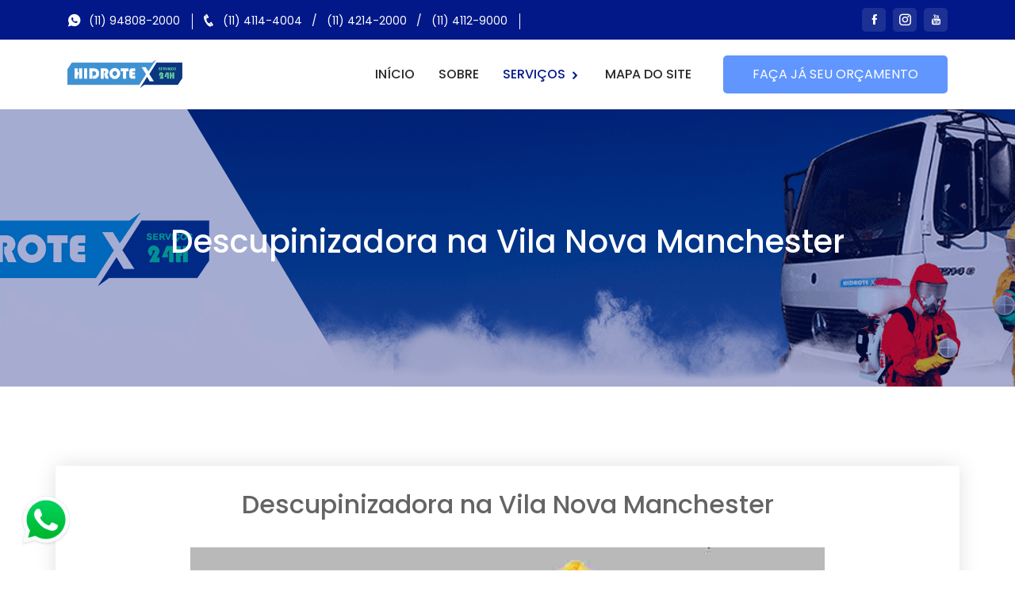

--- FILE ---
content_type: text/css
request_url: https://descupinizadora.srv.br/assets/css/style.css
body_size: 11739
content:
@import url(https://fonts.googleapis.com/css?family=Poppins:400,500,600,700&display=swap);body{color:#646464;font-family:Poppins;line-height:1.8;padding:0;margin:0;font-size:15px}img{max-width:100%}a{text-decoration:none;display:inline-block;-webkit-transition:.5s;transition:.5s}a:hover{text-decoration:none}ul li{display:inline-block}.d-table{width:100%;height:100%}.d-table-cell{display:table-cell;vertical-align:middle}p{color:#646464;line-height:1.8}i{line-height:1}h3{font-size:20px;font-weight:600}.btn:focus,.form-control:focus,button:focus,input:focus{outline:0;-webkit-box-shadow:0 0!important;box-shadow:0 0!important}.ptb-100{padding-top:100px;padding-bottom:100px}.pt-100{padding-top:100px}.pb-70{padding-bottom:70px}.mr-20{margin-right:20px}.pl-40{padding-left:40px}.theme-button .default-btn{font-size:15px;color:#fff;font-weight:500;padding:15px 35px;border-radius:5px;margin-right:25px;position:relative;text-transform:capitalize;border:1px solid #fff;z-index:0}.theme-button .default-btn::before{position:absolute;content:'';width:0;height:100%;left:0;top:0;z-index:-1;-webkit-transition:.5s;transition:.5s;border-radius:5px;background:#6096fd}.theme-button .default-btn:hover::before{width:100%;height:100%}.theme-button .default-btn:hover{border:1px solid transparent}.section-head{max-width:600px;margin:-1px auto 55px;line-height:1}.section-head span{font-size:14px;font-weight:500;color:#fb788e;margin-bottom:15px;display:inline-block}.section-head h2{font-size:40px;color:#111;font-weight:600;margin-bottom:20px;line-height:1}.section-head h2 span{color:#6096fd;font-weight:600;font-size:40px;margin-bottom:0}.section-head p{margin-bottom:0}.blue-title h2 span{color:#031888;font-size:40px;font-weight:600}.header-section{background:#031888;padding:10px 0}.header-section .header-widget ul{padding-left:0;margin-bottom:0}.header-section .header-widget ul li{font-size:14px;padding-right:16px;margin-right:7px;color:#fff;position:relative}.header-section .header-widget ul li::before{position:absolute;content:'';background:#fff;width:1px;height:20px;right:0;top:3px}.header-section .header-widget ul li i{margin-right:5px;font-size:18px;top:1px;position:relative}.header-section .header-widget ul li a{color:#fff}.header-section .header-widget ul :nth-child(3)::before{display:none}.header-section .header-social ul{padding-left:0;margin-bottom:0}.header-section .header-social ul li a i{color:#fff;background:#1d3094;width:30px;height:30px;border-radius:5px;display:inline-block;text-align:center;line-height:30px;margin-left:5px;position:relative;z-index:0;-webkit-transition:.5s;transition:.5s}.header-section .header-social ul li a i::after{position:absolute;content:'';width:0;height:0;background:#fff;top:0;left:0;border-radius:5px;z-index:-1;-webkit-transition:.5s;transition:.5s}.header-section .header-social ul li a i:hover::after{width:100%;height:100%}.header-section .header-social ul li a i:hover{color:#6096fd}.navbar-area .main-nav{background:#fff;padding:0;position:relative;-webkit-transition:.5s;transition:.5s}.navbar-area .main-nav .navbar{padding:15px 0}.navbar-area .main-nav .navbar .navbar-brand img{max-width:145px;margin-top:-5px}.navbar-area .main-nav .navbar .navbar-nav .nav-item a{color:#282828;font-weight:500;text-transform:capitalize}.navbar-area .main-nav .navbar .navbar-nav .nav-item a:hover{color:#031888}.navbar-area .main-nav .navbar .navbar-nav .nav-item a:hover i{display:inline-block;-webkit-transform:rotate(90deg);transform:rotate(90deg)}.navbar-area .main-nav .navbar .navbar-nav .nav-item a i{top:2px;position:relative;-webkit-transition:.5s;transition:.5s}.navbar-area .main-nav .navbar .navbar-nav .nav-item .active{color:#031888!important}.navbar-area .main-nav .navbar .navbar-nav .dropdown-toggle::after{display:none}.navbar-area .main-nav .navbar .navbar-nav .dropdown-menu{background:#fff;-webkit-transition:.5s;transition:.5s;border:0;-webkit-box-shadow:7px 5px 30px rgba(72,73,121,.15);box-shadow:7px 5px 30px rgba(72,73,121,.15);padding:0}.navbar-area .main-nav .navbar .navbar-nav .dropdown-menu .nav-item{display:block;padding:0}.navbar-area .main-nav .navbar .navbar-nav .dropdown-menu .nav-item a{color:#282828;border-bottom:1px dashed #ccb0b0;position:relative}.navbar-area .main-nav .navbar .navbar-nav .dropdown-menu .nav-item a::before{position:absolute;content:'';background:#6096fd;width:3px;height:0;right:0;bottom:0;-webkit-transition:.5s;transition:.5s}.navbar-area .main-nav .navbar .navbar-nav .dropdown-menu .nav-item a::after{position:absolute;content:'';background:#6096fd;width:3px;height:95%;left:0;bottom:0;-webkit-transition:.5s;transition:.5s}.navbar-area .main-nav .navbar .navbar-nav .dropdown-menu .nav-item a:hover{color:#031888}.navbar-area .main-nav .navbar .navbar-nav .dropdown-menu .nav-item a:hover::before{height:95%}.navbar-area .main-nav .navbar .navbar-nav .dropdown-menu .nav-item a:hover::after{height:0}.navbar-area .main-nav .navbar .navbar-nav .dropdown-menu .nav-item a .active{color:#031888}.navbar-area .main-nav .navbar .navbar-nav .dropdown-menu :last-child a{border-bottom:0}.navbar-area .main-nav .navbar .navbar-button{margin-left:25px}.navbar-area .main-nav .navbar .navbar-button a{color:#fff;background:#6096fd;padding:10px 37px;border-radius:5px;position:relative;z-index:0;font-size:16px}.navbar-area .main-nav .navbar .navbar-button a::before{position:absolute;content:'';width:100%;height:0;background:#031888;top:0;left:0;bottom:0;right:0;border-radius:5px;z-index:-1;-webkit-transition:.5s;transition:.5s}.navbar-area .main-nav .navbar .navbar-button a:hover::before{height:100%}.is-sticky{position:fixed!important;top:0!important;left:0;width:100%;z-index:999;-webkit-box-shadow:0 2px 28px 0 rgba(0,0,0,.06);box-shadow:0 2px 28px 0 rgba(0,0,0,.06);background:#fff!important;-webkit-animation:.5s ease-in-out 0s normal none 1 running fadeInDown;animation:.5s ease-in-out 0s normal none 1 running fadeInDown;-webkit-transition:.6s;transition:.6s}.home-slider-item{background-position:center center;background-size:cover;height:100vh;position:relative}.home-slider-item::before{position:absolute;content:'';background:-webkit-gradient(linear,left top,right top,color-stop(20%,rgba(3,24,136,.846376)),to(rgba(0,0,0,0)));background:linear-gradient(90deg,rgba(3,24,136,.846376) 20%,rgba(0,0,0,0) 100%);width:100%;height:100%;left:0;top:0}.home-slider-area{position:relative}.home-slider-area.owl-carousel .owl-nav button.owl-next,.home-slider-area.owl-carousel .owl-nav button.owl-prev{position:absolute;left:25px;top:35%;width:55px;height:55px;border-radius:30px;font-size:25px;color:#fff;-webkit-transition:.5s;transition:.5s;background:rgba(0,0,0,.35)}.home-slider-area.owl-carousel .owl-nav button.owl-next:hover,.home-slider-area.owl-carousel .owl-nav button.owl-prev:hover{background:#6096fd}.home-slider-area.owl-carousel .owl-nav button.owl-next{left:unset;right:25px}.home-slider-area .owl-dots{position:absolute;bottom:40px;left:0;right:0}.home-slider-area.owl-theme .owl-dots .owl-dot.active span,.home-slider-area.owl-theme .owl-dots .owl-dot:hover span{background:#fff;position:relative}.home-slider-area.owl-theme .owl-dots .owl-dot.active span::before,.home-slider-area.owl-theme .owl-dots .owl-dot:hover span::before{position:absolute;content:'';width:25px;height:25px;left:-5px;right:0;top:-5px;border-radius:20px;background:0 0;border:1px solid #fff}.home-slider-area.owl-theme .owl-dots .owl-dot span{width:15px;height:15px;background:#6096fd}.home-slider-area.owl-theme .owl-nav{margin-top:0}.items-bg1{background-image:url(../img/home/1.png)}.items-bg2{background-image:url(../img/home/2.png)}.items-bg3{background-image:url(../img/home/3.png)}.home-text{max-width:740px;z-index:1;position:relative}.home-text h1{font-size:70px;font-weight:700;margin-bottom:40px;text-transform:capitalize;color:#fff}.home-text p{color:#fff;margin-bottom:50px}.home-text .active-btn{background:#6096fd;border:1px solid transparent}.home-text .active-btn::before{background:0 0}.home-text .active-btn:hover{background:0 0;border:1px solid #fff}.service-section{position:relative}.service-section .service-shapes img{position:absolute;-webkit-animation:translate infinite 2s;animation:translate infinite 2s}.service-section .service-shapes :nth-child(1){top:65px;left:30%;-webkit-animation-delay:.5s;animation-delay:.5s}.service-section .service-shapes :nth-child(2){top:15%;left:5%;-webkit-animation-delay:.3s;animation-delay:.3s}.service-section .service-shapes :nth-child(3){right:16%;top:18%;-webkit-animation-delay:.5s;animation-delay:.5s}.service-section .service-shapes :nth-child(4){left:2%;top:30%;-webkit-animation-delay:.5s;animation-delay:.5s}.service-section .service-shapes :nth-child(5){top:20%;right:3%;-webkit-animation-delay:.3s;animation-delay:.3s}.service-section .service-shapes :nth-child(6){top:66%;left:2%;-webkit-animation-delay:.5s;animation-delay:.5s}.service-section .service-shapes :nth-child(7){right:2%;top:50%;-webkit-animation-delay:.3s;animation-delay:.3s}.service-section .service-shapes :nth-child(8){bottom:1%;left:3%;-webkit-animation-delay:.5s;animation-delay:.5s}.service-section .service-shapes :nth-child(9){bottom:25%;right:3%;-webkit-animation-delay:.3s;animation-delay:.3s}.service-section .service-shapes :nth-child(10){bottom:10%;right:3%}.service-card{text-align:center;border:1px solid #c3ccff;border-radius:10px;padding:35px 30px;-webkit-transition:.6s;transition:.6s;position:relative;z-index:0;margin-bottom:30px}.service-card:hover{-webkit-box-shadow:7px 5px 30px rgba(72,73,121,.15);box-shadow:7px 5px 30px rgba(72,73,121,.15);-webkit-transition:.6s ease-in-out;transition:.6s ease-in-out}.service-card:hover::before{height:100%}.service-card:hover::after{opacity:1}.service-card:hover h3,.service-card:hover i,.service-card:hover p{color:#fff}.service-card:hover i::after{-webkit-transform:scale(1);transform:scale(1)}.service-card:hover .theme-button .default-btn{background:#fff}.service-card::before{position:absolute;content:'';background:#6096fd;width:100%;height:0;bottom:0;left:0;z-index:-1;border-radius:10px;-webkit-transition:.6s;transition:.6s}.service-card::after{position:absolute;content:'';background-image:url(../img/service/shapes/service-pattern-1.png);width:75px;height:50px;top:0;left:0;right:0;margin:auto;opacity:0;-webkit-transition:.6s;transition:.6s}.service-card i{color:#6096fd;font-size:50px;display:inline-block;-webkit-transition:.6s;transition:.6s;position:relative;z-index:0;margin-bottom:20px}.service-card h3{color:#111;-webkit-transition:.6s;transition:.6s;margin-bottom:10px}.service-card p{-webkit-transition:.6s;transition:.6s;margin-bottom:20px}.service-card .theme-button .default-btn{color:#6096fd;border:1px solid #7ca4f1;margin-right:0;padding:10px 40px}.service-card .theme-button .default-btn:hover::before{display:none;color:#6096fd}.active-service{-webkit-box-shadow:7px 5px 30px rgba(72,73,121,.15);box-shadow:7px 5px 30px rgba(72,73,121,.15)}.active-service::before{height:100%}.active-service::after{opacity:1}.active-service h3,.active-service i,.active-service p{color:#fff}.active-service i::after{-webkit-transform:scale(1);transform:scale(1)}.active-service .theme-button .default-btn{background:#fff}.why-choose-section{position:relative;padding:100px 0 100px}.why-choose-section::before{content:"";position:absolute;top:0;left:0;width:100%;height:100%;background-color:#031888;opacity:.8}.why-choose-section .why-choose-shape{position:absolute;left:35%;top:180px;-webkit-animation:scale infinite 2s;animation:scale infinite 2s}.why-choose-bg{background-image:url(../img/why-choose/bg-1.png);background-position:center center;background-size:cover;position:relative;height:100%}.why-choose-img{background-image:url(../img/why-choose/1.png);background-position:center center;background-size:contain;background-repeat:no-repeat;height:750px;max-width:650px;bottom:0;position:absolute}.why-choose-text .section-head{margin:0 0 35px}.why-choose-text .section-head h2{color:#fff;margin-bottom:30px;margin-top:-4px}.why-choose-text .section-head p{color:#fff;padding-right:90px}.why-choose-accordian{margin-top:30px;margin-right:60px}.why-choose-accordian .accordion{margin-bottom:35px}.why-choose-accordian .accordion .card{border-radius:5px;margin-bottom:15px;border:0}.why-choose-accordian .accordion .card .card-header{background:#fff;border-bottom:0;padding:0;margin:0}.why-choose-accordian .accordion .card .card-header h2 a{font-size:16px;color:#111;font-weight:500;position:relative;display:block;text-align:left;padding:15px 20px;line-height:1}.why-choose-accordian .accordion .card .card-body{color:#828282;font-size:14px;padding:10px 0 0 0;border-top:1px solid #bebebe;margin:0 20px 20px 20px}.why-choose-accordian .why-choose-contact .form-control{font-size:16px;color:#fff;background:rgba(255,255,255,.35);padding:12px 20px;border-radius:5px;margin-right:20px;float:left;margin-bottom:15px;width:278px;border:0;height:50px}.why-choose-accordian .why-choose-contact ::-webkit-input-placeholder{color:#fff}.why-choose-accordian .why-choose-contact :-ms-input-placeholder{color:#fff}.why-choose-accordian .why-choose-contact ::-ms-input-placeholder{color:#fff}.why-choose-accordian .why-choose-contact ::placeholder{color:#fff}.why-choose-accordian .why-choose-contact button{font-size:16px;color:#fff;background:#6096fd;padding:12px 35px;border-radius:5px;margin-bottom:15px;border:1px solid transparent;height:50px}.why-choose-accordian .why-choose-contact button:hover{background:#031888;border:1px solid #6096fd}.why-choose-accordian .why-choose-contact p{font-size:16px;color:#fff;margin-bottom:-8px}.why-choose-accordian .accordion .card-header a::after{position:absolute;content:'x';font-size:20px;color:#616161;font-weight:500;right:20px;top:11px}.why-choose-accordian .accordion a.collapsed::after{position:absolute;content:'+';font-size:25px;color:#616161;font-weight:500;right:20px;top:11px}.process-section{padding-top:160px}.process-section .process-card{text-align:center;position:relative;margin-bottom:30px;padding:20px 20px 0}.process-section .process-card:hover i{color:#fff}.process-section .process-card:hover i::after{background:#6096fd}.process-section .process-card i{color:#6096fd;font-size:50px;position:relative;z-index:0;margin-bottom:100px;display:inline-block;-webkit-transition:.5s;transition:.5s}.process-section .process-card i::after{position:absolute;content:'';width:150px;height:150px;background:#fff;border-radius:5px;border:1px dashed #adadad;left:-53px;top:-50px;z-index:-1;-webkit-transform:rotate(45deg);transform:rotate(45deg);-webkit-box-shadow:7px 5px 30px rgba(72,73,121,.15);box-shadow:7px 5px 30px rgba(72,73,121,.15);-webkit-transition:.5s;transition:.5s}.process-section .process-card h3{font-size:22px;color:#111;margin-bottom:13px}.process-section .process-card p{margin-bottom:0}.process-section .process-card img{position:absolute;top:28px;right:-35px;-webkit-animation:fadeInLeft infinite 2s;animation:fadeInLeft infinite 2s}.price-card-area{text-align:center;border:1px solid #c3ccff;border-radius:5px;-webkit-transition:.6s;transition:.6s;margin-bottom:30px}.price-card-area:hover .price-head-text::before{opacity:1}.price-card-area:hover .plan-btn a::before{width:100%}.price-card-area:hover .plan-btn a{color:#fff}.price-card-area:hover{-webkit-box-shadow:7px 5px 30px rgba(72,73,121,.15);box-shadow:7px 5px 30px rgba(72,73,121,.15)}.price-card-area .price-head-text{background:#6096fd;border-radius:5px 5px 0 0;position:relative;z-index:0;padding:20px}.price-card-area .price-head-text::before{position:absolute;content:'';background-image:url(../img/price-shape.png);background-position:center center;background-size:cover;width:100%;height:100%;top:0;left:0;right:0;z-index:-1;-webkit-transition:1s ease-in-out;transition:1s ease-in-out;opacity:0}.price-card-area .price-head-text h4{font-size:17px;color:#fff;font-weight:500;margin-bottom:10px}.price-card-area .price-head-text h2{font-size:30px;color:#fff;font-weight:500;margin-bottom:0}.price-card-area .price-head-text h2 span{font-size:36px;color:#fff;font-weight:500}.price-card-area .plan-features{padding:30px 30px 30px 90px}.price-card-area .plan-features ul{text-align:left;margin-bottom:0;padding-left:0}.price-card-area .plan-features ul li{display:block;font-size:16px;font-weight:500;color:#111;line-height:1;margin-bottom:20px}.price-card-area .plan-features ul li i{color:#031888;margin-right:5px}.price-card-area .plan-features ul :last-child{margin-bottom:0}.price-card-area .plan-btn{margin-bottom:30px}.price-card-area .plan-btn a{font-size:18px;font-weight:500;color:#031888;display:inline-block;border-radius:5px;border:1px solid #031888;padding:5px 30px;text-transform:capitalize;position:relative}.price-card-area .plan-btn a::before{position:absolute;content:'';width:0;height:100%;left:0;top:0;z-index:-1;-webkit-transition:.5s ease-in-out;transition:.5s ease-in-out;border-radius:3px;background:#031888}.active-price{-webkit-box-shadow:7px 5px 30px rgba(72,73,121,.15);box-shadow:7px 5px 30px rgba(72,73,121,.15)}.active-price .price-head-text::before{opacity:1}.active-price .plan-btn a::before{width:100%}.active-price .plan-btn a{color:#fff}.counter-section{position:relative;padding-bottom:100px}.counter-section::before{position:absolute;content:'';background:#031888;width:100%;height:100%;top:0;left:0}.counter-section .offer-text h2{font-size:40px;font-weight:600;max-width:405px;margin-bottom:30px;color:#fff;text-transform:capitalize}.counter-section .offer-text h2 span{color:#fb788e}.counter-section .offer-text .theme-button .default-btn{background:#fff;color:#031888;border:0}.counter-section .offer-text .theme-button .default-btn:hover{color:#fff}.counter-section .counter-area{background:#fff;border-radius:10px;text-align:center;position:relative;z-index:99;padding-top:85px;padding-bottom:15px;-webkit-box-shadow:7px 5px 30px rgba(72,73,121,.15);box-shadow:7px 5px 30px rgba(72,73,121,.15)}.counter-section .counter-area::before{position:absolute;content:'';background-image:url(../img/map.png);background-position:center center;background-size:cover;width:100%;height:100%;left:0;top:0;border-radius:10px}.counter-section .counter-area .counter-text{margin-bottom:70px}.counter-section .counter-area .counter-text h2{font-size:40px;font-weight:600;color:#fb788e;margin-bottom:0}.counter-section .counter-area .counter-text p{color:#111;margin-bottom:0;font-size:18px}.counter-section .counter-shape img{position:absolute;-webkit-animation:scale infinite 2s;animation:scale infinite 2s}.counter-section .counter-shape :nth-child(1){top:125px;left:30px}.counter-section .counter-shape :nth-child(2){bottom:85px;left:40px}.counter-section .counter-shape :nth-child(3){top:50px;left:100px}.counter-section .counter-shape :nth-child(4){bottom:40px;left:20%}.counter-section .counter-shape :nth-child(5){top:37px;left:25%}.counter-section .counter-shape :nth-child(6){top:37px;left:45%}.counter-section .counter-shape :nth-child(7){bottom:37px;left:35%}.counter-section .counter-shape :nth-child(8){top:37px;right:30px}.counter-section .counter-shape :nth-child(9){bottom:37px;right:30px}.counter-section .counter-shape :nth-child(10){top:37px;right:25%}.counter-section .counter-shape :nth-child(11){top:104px;left:39%;width:20px;height:20px;-webkit-animation:scale infinite 2s;animation:scale infinite 2s}.counter-section .counter-shape :nth-child(12){top:55px;left:40%;width:55px;height:55px;-webkit-animation:scale infinite 2s;animation:scale infinite 2s}.team-section .team-card{width:100%;-webkit-box-shadow:7px 5px 30px rgba(72,73,121,.15);box-shadow:7px 5px 30px rgba(72,73,121,.15);border-radius:10px;margin-bottom:30px}.team-section .team-card:hover .team-img .team-social{-webkit-transform:translateY(0);transform:translateY(0)}.team-section .team-card .team-img{position:relative;overflow:hidden}.team-section .team-card .team-img img{width:100%}.team-section .team-card .team-img .team-social{position:absolute;bottom:0;left:0;right:0;margin:auto;-webkit-transition:1s;transition:1s;-webkit-transform:translateY(50px);transform:translateY(50px);display:-webkit-box;display:-ms-flexbox;display:flex}.team-section .team-card .team-img .team-social a{background:rgba(3,24,136,.85);color:#fff;width:65px;height:45px;line-height:45px;text-align:center;display:table-cell;border-right:1px solid #5967ad}.team-section .team-card .team-img .team-social a:hover{background:#6096fd}.team-section .team-card .team-img .team-social a i{font-size:18px}.team-section .team-card .team-text{text-align:center;padding:25px}.team-section .team-card .team-text h4{font-size:20px;color:#6096fd;font-weight:500;margin-bottom:10px;line-height:1;text-transform:capitalize}.team-section .team-card .team-text p{color:#454545;margin-bottom:0;line-height:1;font-size:15px}.testimonial-section .testimonial-area{background:rgba(0,0,0,0);overflow:hidden;padding:0 0 0}.testimonial-section .testimonial-image-slider{margin-top:5px}.testimonial-section .slick-list{margin:0 5px}.testimonial-section .sin-testiImage{display:inline-block;margin-bottom:11px;outline:medium none}.testimonial-section .sin-testiImage img{border:5px solid #fff;border-radius:50%;cursor:pointer;display:inline-block!important;height:80px;margin-bottom:30px;margin-top:36px;outline:0 none;width:80px}.testimonial-section .sin-testiImage.slick-current img{height:145px;margin-top:0;opacity:1;width:146px;border:5px solid #fff;border-radius:50%;margin-bottom:35px}.testimonial-section .testimonial-text-slider h2{font-size:24px;font-weight:500;margin-bottom:5px;color:#fff}.testimonial-section .testimonial-text-slider span{font-size:14px;display:inline-block;margin-bottom:15px;color:#fff}.testimonial-section .testimonial-text-slider{margin:auto;padding:0;position:relative;width:unset;z-index:9}.testimonial-section .sin-testiText{outline:0}.testimonial-section .sin-testiText p{max-width:555px;margin:auto;color:#fff}.testimonial-section .slick-next,.testimonial-section .slick-prev{background:rgba(0,0,0,0) none repeat scroll 0 0;border:medium none;color:transparent;cursor:pointer;display:block;font-size:0;height:25px;outline:medium none;padding:0;position:absolute;top:200px;width:16px}.testimonial-section .slick-next:hover::before,.testimonial-section .slick-prev:hover::before{background:#fff}.testimonial-section .slick-prev{left:-31px}.testimonial-section .slick-next{right:-31px}.testimonial-section .slick-next:before,.testimonial-section .slick-prev:before{height:25px;width:16px;left:-130px;top:-44px;position:absolute;color:#031888;font-family:foundation-icons;content:"<";font-family:Material-Design-Iconic-Font;font-size:33px!important;-webkit-transition:all .3s ease 0s;transition:all .3s ease 0s;opacity:1;background:rgba(255,255,255,.35);width:45px;height:45px;border-radius:45px;line-height:45px;font-family:inherit}.testimonial-section .slick-next:before{right:-130px;left:inherit;content:'>'}.testimonial-section .slick-slider{z-index:9}.testimonial-section .testimonial-area:hover .slick-next:before,.testimonial-section .testimonial-area:hover .slick-prev:before{opacity:1}.testimonial-bg{background-image:url(../img/testimonial/teastimonial-bg.png);background-position:center center;background-size:cover;width:100%;height:auto;position:relative;z-index:0}.testimonial-bg::before{position:absolute;content:'';background:#031888;width:100%;height:100%;left:0;top:0;opacity:.8;z-index:-1}.blog-section{padding-bottom:100px}.blog-section .blog-slider{position:relative;margin:30px}.blog-section .blog-slider .owl-dots{position:absolute;bottom:-50px;left:0;right:0}.blog-section .blog-slider.owl-theme .owl-dots .owl-dot.active span,.blog-section .blog-slider.owl-theme .owl-dots .owl-dot:hover span{background:#031888;position:relative}.blog-section .blog-slider.owl-theme .owl-dots .owl-dot.active span::before,.blog-section .blog-slider.owl-theme .owl-dots .owl-dot:hover span::before{position:absolute;content:'';width:16px;height:16px;left:-3px;right:0;top:-3px;border-radius:10px;background:0 0;border:1px solid #031888}.blog-section .blog-slider.owl-theme .owl-dots .owl-dot span{width:10px;height:10px;background:#7d87be}.blog-section .blog-slider.owl-theme .owl-nav{margin-top:0}.blog-section .blog-area{-webkit-box-shadow:0 1px 14px rgba(72,73,121,.15);box-shadow:0 1px 14px rgba(72,73,121,.15);border-radius:10px;width:100%;margin-bottom:30px}.blog-section .blog-area:hover .blog-img img{-webkit-transform:scale(1.1);transform:scale(1.1)}.blog-section .blog-area:hover .blog-text h4 a{color:#031888}.blog-section .blog-area .blog-img{overflow:hidden}.blog-section .blog-area .blog-img a{display:block}.blog-section .blog-area .blog-img a img{-webkit-transition:.5s;transition:.5s;width:100%}.blog-section .blog-area .blog-text{padding:25px}.blog-section .blog-area .blog-text h4 a{font-size:20px;font-weight:600;color:#111;margin-bottom:5px}.blog-section .blog-area .blog-text ul{padding-left:0;margin-bottom:10px}.blog-section .blog-area .blog-text ul li{font-size:13px;font-weight:500;color:#959595;margin-right:15px}.blog-section .blog-area .blog-text ul li i{color:#6096fd;margin-right:5px}.blog-section .blog-area .blog-text ul li a{color:#959595}.blog-section .blog-area .blog-text ul li a:hover{color:#031888}.blog-section .blog-area .blog-text p{font-size:15px;margin-bottom:15px}.blog-section .blog-area .blog-text .blog-btn{font-size:16px;font-weight:500;color:#031888}.blog-section .blog-area .blog-text .blog-btn:hover{letter-spacing:.5px}.blog-section .blog-area .blog-text .blog-btn i{top:2px;position:relative}.blog-section .owl-theme .owl-nav.disabled+.owl-dots{margin-top:0!important;margin-bottom:10px!important}.contact-section .contact-area{padding:55px 85px;background:#fff;border-radius:10px;-webkit-box-shadow:7px 5px 30px rgba(72,73,121,.15);box-shadow:7px 5px 30px rgba(72,73,121,.15);position:relative;z-index:4;margin-bottom:-250px}.contact-section .contact-area::before{position:absolute;content:'';background-image:url(../img/map-2.png);background-position:center center;background-size:cover;width:100%;height:100%;left:0;top:0;z-index:-1}.contact-section .contact-area::after{position:absolute;content:'';background-image:url(../img/contact-shape-two.png);background-position:center center;background-size:cover;width:100px;height:100px;right:30px;top:30px}.contact-section .contact-area .section-head{margin-bottom:25px}.contact-section .contact-area .section-head h2{font-size:25px;margin-bottom:10px}.contact-section .contact-area .section-head h2 span{font-size:25px}.contact-section .contact-area .contact-img{position:relative}.contact-section .contact-area .contact-img::before{position:absolute;content:'';background-image:url(../img/contact-shape.png);background-position:center center;background-size:cover;width:125px;height:120px;top:-35px;left:-40px;z-index:-1}.contact-section .contact-area .contact-img img{border-radius:10px;width:100%}.contact-section .contact-area .contact-form .form-group .form-control{height:50px;border:1px solid #6096fd;padding-left:20px;background:#fff;line-height:1;padding:10px 20px;border-radius:10px}.contact-section .contact-area .contact-form .form-group ::-webkit-input-placeholder{font-size:16px;color:#464646}.contact-section .contact-area .contact-form .form-group :-ms-input-placeholder{font-size:16px;color:#464646}.contact-section .contact-area .contact-form .form-group ::-ms-input-placeholder{font-size:16px;color:#464646}.contact-section .contact-area .contact-form .form-group ::placeholder{font-size:16px;color:#464646}.contact-section .contact-area .contact-form .form-group textarea.form-control{height:100%;padding-top:15px}.contact-section .contact-area .contact-form .default-btn{font-size:16px;color:#fff;font-weight:500;padding:15px 40px;border-radius:5px;margin-right:25px;position:relative;text-transform:capitalize;border:1px solid #fff;z-index:0;background:#6096fd;margin-top:10px}.contact-section .contact-area .contact-form .default-btn::before{position:absolute;content:'';width:0;height:100%;left:0;top:0;z-index:-1;-webkit-transition:.5s;transition:.5s;border-radius:5px;background:#031888}.contact-section .contact-area .contact-form .default-btn:hover::before{width:100%}.contact-section .contact-area .contact-form .list-unstyled{color:#dc3545;font-size:14px;margin-top:10px}.contact-section .contact-area .contact-form .text-danger{color:#dc3545;font-size:20px;margin-top:20px}.contact-section .contact-area .contact-form .text-success{color:#28a745}.contact-section .contact-text{padding-left:10px}.footer-area{background:#031888;padding-top:347px;position:relative}.footer-area::before{position:absolute;content:'';background-image:url(../img/map-2.png);background-position:center center;background-size:cover;width:100%;height:100%;left:0;top:0}.footer-area .footer-widget .logo{margin-bottom:25px}.footer-area .footer-widget .logo img{max-width:200px}.footer-area .footer-widget p{color:#fff;margin-bottom:25px}.footer-area .footer-widget .email{position:relative}.footer-area .footer-widget .email input{height:50px;background:#fff;border:0;border-radius:5px;padding-left:15px;width:100%;margin-bottom:10px}.footer-area .footer-widget .email ::-webkit-input-placeholder{font-size:16px;color:#888}.footer-area .footer-widget .email :-ms-input-placeholder{font-size:16px;color:#888}.footer-area .footer-widget .email ::-ms-input-placeholder{font-size:16px;color:#888}.footer-area .footer-widget .email ::placeholder{font-size:16px;color:#888}.footer-area .footer-widget .email button{position:absolute;right:0;top:0;background:#5d92f6;border:0;color:#fff;height:50px;width:50px;font-size:29px;border-radius:4px;-webkit-transition:.5s;transition:.5s}.footer-area .footer-widget .email button:hover{background:#111}.footer-area .footer-widget .email .validation-danger{color:#dc3545}.footer-area .footer-widget h3{border-bottom:2px solid #4252a5;display:inline-block;margin-bottom:20px;color:#fff}.footer-area .footer-widget ul{padding-left:0;margin-bottom:0}.footer-area .footer-widget ul li{display:block;margin-bottom:10px}.footer-area .footer-widget ul li a{font-size:16px;color:#fff}.footer-area .footer-widget ul li a:hover{letter-spacing:.5px;color:#6096fd}.footer-area .footer-widget ul li i{color:#fff}.footer-area .footer-widget .find-text{margin-right:0;margin-bottom:25px}.footer-area .footer-widget .find-us li{color:#fff;margin-bottom:8px}.footer-area .footer-widget .find-us li i{font-size:22px;margin-right:5px;top:4px;position:relative}.footer-area .bottom-footer{padding-top:30px;padding-bottom:30px;margin-top:80px;border-top:1px solid #42509e}.footer-area .bottom-footer .footer-social ul{padding-left:0;margin-bottom:0}.footer-area .bottom-footer .footer-social ul li a i{width:30px;height:30px;background:#1d3094;font-size:16px;line-height:30px;text-align:center;color:#fff;display:inline-block;border-radius:5px;-webkit-transition:.5s;transition:.5s;margin-right:5px}.footer-area .bottom-footer .footer-social ul li a i:hover{background:#fff;color:#1d3094}.footer-area .bottom-footer .copyright-text p{color:#fff;font-size:16px;margin-bottom:0}.footer-area .bottom-footer .copyright-text p a{color:#fff}.footer-area .bottom-footer .copyright-text p a:hover{color:red}.top-btn{width:40px;height:50px;color:#fff;background:#6096fd;text-align:center;border-radius:5px;position:fixed;bottom:15px;right:15px;cursor:pointer;font-size:30px;line-height:50px;z-index:999;-webkit-transition:.5s;transition:.5s}.top-btn::before{position:absolute;content:'';width:100%;height:0;background:#000;top:0;left:0;bottom:0;z-index:-1;border-radius:5px;-webkit-transition:.5s;transition:.5s}.top-btn:hover::before{height:100%}.top-btn:hover{color:#fff}.loader-content{background:#fff;height:100%;width:100%;position:fixed;z-index:99999999;left:0;top:0;text-align:center}#loading-center{width:100%;height:100%;position:relative}#loading-center-absolute{position:absolute;left:50%;top:50%;height:60px;width:60px;margin-top:-30px;margin-left:-30px;-webkit-animation:loading-center-absolute 1s infinite;animation:loading-center-absolute 1s infinite}.object{width:20px;height:20px;background-color:#155b96;float:left;border-radius:50% 50% 50% 50%;margin-right:20px;margin-bottom:20px}.object:nth-child(2n+0){margin-right:0}#object_one{-webkit-animation:object_one 1s infinite;animation:object_one 1s infinite}#object_two{-webkit-animation:object_two 1s infinite;animation:object_two 1s infinite}#object_three{-webkit-animation:object_three 1s infinite;animation:object_three 1s infinite}#object_four{-webkit-animation:object_four 1s infinite;animation:object_four 1s infinite}@-webkit-keyframes loading-center-absolute{100%{-webkit-transform:rotate(360deg);transform:rotate(360deg)}}@keyframes loading-center-absolute{100%{-webkit-transform:rotate(360deg);transform:rotate(360deg)}}@-webkit-keyframes object_one{50%{-webkit-transform:translate(20px,20px);transform:translate(20px,20px)}}@keyframes object_one{50%{-webkit-transform:translate(20px,20px);transform:translate(20px,20px)}}@-webkit-keyframes object_two{50%{-webkit-transform:translate(-20px,20px);transform:translate(-20px,20px)}}@keyframes object_two{50%{-webkit-transform:translate(-20px,20px);transform:translate(-20px,20px)}}@-webkit-keyframes object_three{50%{-webkit-transform:translate(20px,-20px);transform:translate(20px,-20px)}}@keyframes object_three{50%{-webkit-transform:translate(20px,-20px);transform:translate(20px,-20px)}}@-webkit-keyframes object_four{50%{-webkit-transform:translate(-20px,-20px);transform:translate(-20px,-20px)}}@keyframes object_four{50%{-webkit-transform:translate(-20px,-20px);transform:translate(-20px,-20px)}}.home-bg{background-image:url(../img/home/4.png);background-position:center center;background-size:cover;height:1160px}.home-style-two{position:relative}.home-style-two .home-text-two{max-width:700px;padding-top:245px}.home-style-two .home-text-two h1{font-size:75px;color:#111;font-weight:700;margin-bottom:35px}.home-style-two .home-text-two p{color:#474747;padding-right:100px;margin-bottom:45px}.home-style-two .home-text-two .request-call{max-width:471px;border-radius:5px;position:relative}.home-style-two .home-text-two .request-call .form-control{color:#282828;padding-top:7px;padding-left:20px;border:0;height:60px}.home-style-two .home-text-two .request-call button{background:#031888;color:#fff;position:absolute;height:100%;width:170px;top:0;right:0;border-radius:5px;border:0;-webkit-transition:.5s;transition:.5s}.home-style-two .home-text-two .request-call button:hover{background:#6096fd}.home-style-two .home-image img{position:absolute;top:250px;right:150px;border:10px solid #f8e9e9;border-radius:50%;-webkit-box-shadow:7px 5px 30px rgba(72,73,121,.15);box-shadow:7px 5px 30px rgba(72,73,121,.15)}.home-style-two .home-image :nth-child(2){top:445px;right:400px;border:0;border-radius:0;-webkit-box-shadow:0 0;box-shadow:0 0;-webkit-animation:scale infinite 5s;animation:scale infinite 5s}.home-style-two .home-shape img{position:absolute;-webkit-animation:scale infinite 5s;animation:scale infinite 5s}.home-style-two .home-shape :nth-child(1){top:10%;left:40%}.home-style-two .home-shape :nth-child(2){top:40%;left:40%}.home-style-two .home-shape :nth-child(3){top:20px}.home-style-two .home-shape :nth-child(4){bottom:35%;left:10%}.home-style-two .home-shape :nth-child(5){bottom:30%;left:40%}.home-style-two .home-shape :nth-child(6){top:20%;left:20px}.home-style-two .home-shape :nth-child(7){top:10%;right:20%}.home-style-two .home-shape :nth-child(8){bottom:40%;right:5%}.home-style-two .home-shape :nth-child(9){top:35%;left:50%}.home-style-two .home-shape :nth-child(10){top:36%;right:5%}.info-section{margin-top:-300px;z-index:1;position:relative}.info-section .info-area{background:#6096fd;border-radius:5px;padding:25px;-webkit-box-shadow:7px 5px 30px rgba(72,73,121,.15);box-shadow:7px 5px 30px rgba(72,73,121,.15)}.info-section .info-area .info-text{text-align:center}.info-section .info-area .info-text i{width:45px;height:45px;border-radius:25px;background:#4976e0;display:inline-block;line-height:45px;margin-bottom:15px;font-size:20px;color:#fff}.info-section .info-area .info-text h6{font-size:18px;font-weight:400;margin-bottom:10px;color:#fff}.info-section .info-area .info-text p{font-size:16px;color:#d8e5ff;margin-bottom:0}.service-style-two{padding-bottom:100px;position:relative}.service-style-two::before{position:absolute;content:'';background-image:url(../img/service/shapes/service-pattern-3.png);background-position:center center;background-size:cover;height:230px;width:105px;right:0;top:247px;-webkit-animation:translateY infinite 3s;animation:translateY infinite 3s}.service-style-two .service-slider-wrapper{position:relative}.service-style-two .service-slider-wrapper::before{position:absolute;content:'';background-image:url(../img/service/shapes/service-pattern-4.png);background-position:center center;background-size:cover;width:120px;height:115px;top:-70px;left:-60px;z-index:-1;-webkit-animation:rotate infinite 10s linear;animation:rotate infinite 10s linear}.service-style-two .service-slider-wrapper .owl-nav{margin-top:0}.service-style-two .service-slider-wrapper .owl-prev{position:absolute;color:#fff!important;width:55px;height:55px;background:#a7aed5!important;border-radius:50%!important;font-size:30px!important;left:-100px;top:36%;-webkit-transition:.5s;transition:.5s;line-height:55px!important}.service-style-two .service-slider-wrapper .owl-prev:hover{background:#031888!important;color:#fff!important}.service-style-two .service-slider-wrapper .owl-next{position:absolute;color:#fff!important;width:55px;height:55px;background:#a7aed5!important;border-radius:50%!important;font-size:30px!important;right:-100px;top:36%;-webkit-transition:.5s;transition:.5s;line-height:55px!important}.service-style-two .service-slider-wrapper .owl-next:hover{background:#031888!important;color:#fff!important}.service-style-two .service-slider-wrapper .bg-white{background-color:#fff}.service-style-two .service-img img{width:100%}.service-style-two .service-text-two{padding-left:30px}.service-style-two .service-text-two h4{font-size:25px;font-weight:600;color:#111;margin-bottom:12px}.service-style-two .service-text-two p{font-size:15px;margin-bottom:20px}.service-style-two .service-text-two ul{padding-left:0;margin-bottom:25px}.service-style-two .service-text-two ul li{display:block;color:#282828;font-size:17px;font-weight:500;line-height:1;margin-bottom:15px}.service-style-two .service-text-two ul li i{margin-right:10px;color:#031888}.service-style-two .service-text-two ul :last-child{margin-bottom:0}.service-style-two .service-text-two .theme-button .default-btn{background:#031888;border:0;padding:15px 30px}.hire-section{background:#e8ebff}.hire-section .hire-text .section-head{margin-left:-15px;margin-bottom:30px}.hire-section .hire-text .section-head p{font-weight:500;margin-bottom:0}.hire-section .hire-text ul{padding-left:0;margin-bottom:33px}.hire-section .hire-text ul li{display:block;color:#282828;font-size:16px;font-weight:500;margin-bottom:10px}.hire-section .hire-text ul li i{margin-right:10px;color:#031888;font-size:20px}.hire-section .hire-text .theme-button{margin-left:-15px}.hire-section .hire-text .theme-button .default-btn{background:#031888;border:0}.hire-section .hire-img{background-image:url(../img/hire/hire.png);background-position:center center;background-size:cover;background-repeat:no-repeat;width:100%;height:100%;position:relative}.hire-section .discount-text{background:#031888;text-align:center;max-width:470px;padding:70px;border-radius:10px;margin-top:-302px;margin-left:-90px;z-index:1;position:relative;bottom:150px;left:-50px}.hire-section .discount-text h2{font-size:35px;font-weight:600;color:#fff;margin-bottom:20px}.hire-section .discount-text h2 span{color:#fb788e}.hire-section .discount-text .theme-button .default-btn{color:#031888;background:#fff;border:0}.hire-section .discount-text .theme-button .default-btn:hover{color:#fff}.hire-section .discount-text .discount-shape img{position:absolute;-webkit-animation:translate infinite 3s;animation:translate infinite 3s}.hire-section .discount-text .discount-shape :nth-child(1){top:0;left:0}.hire-section .discount-text .discount-shape :nth-child(2){top:0;right:0}.hire-section .discount-text .discount-shape :nth-child(3){bottom:40px;right:-10px}.hire-section .discount-text .discount-shape :nth-child(4){bottom:0;left:0}.hire-section .discount-text .discount-shape :nth-child(5){bottom:45px;right:0;left:0;margin:auto;z-index:-9}.process-style-two{padding-top:100px}.process-style-two .section-head{margin:-6px auto 130px}.process-style-two .process-card i::after{background:#e1ebff}.counter-style-two{background:#031888;position:relative}.counter-style-two h2{font-size:35px;color:#fff;font-weight:600;margin-bottom:50px;margin-top:-7px}.counter-style-two h2 span{color:#fb788e}.counter-style-two .counter-text{margin-bottom:30px;text-align:center}.counter-style-two .counter-text h2{font-size:40px;font-weight:600;color:#fb788e;margin-bottom:10px}.counter-style-two .counter-text p{color:#fff;margin-bottom:0}.counter-style-two .counter-shape img{position:absolute}.counter-style-two .counter-shape :nth-child(1){top:30px;left:50px}.counter-style-two .counter-shape :nth-child(2){top:110px;right:10%}.counter-style-two .counter-shape :nth-child(3){top:50px;right:25%}.counter-style-two .counter-shape :nth-child(4){top:30px;left:35%}.counter-style-two .counter-shape :nth-child(5){top:30px;left:400px}.counter-style-two .counter-shape :nth-child(6){top:80px;left:20%}.counter-style-two .counter-shape :nth-child(7){bottom:30px;left:50%}.counter-style-two .counter-shape :nth-child(8){bottom:24px;left:20%}.counter-style-two .counter-shape :nth-child(9){bottom:80px;left:50px}.counter-style-two .counter-shape :nth-child(10){bottom:30px;right:90px}.recent-work-section{padding-bottom:100px}.recent-work-section .recent-work-slider{position:relative}.recent-work-section .recent-work-slider .recent-items{overflow:hidden;margin-bottom:30px}.recent-work-section .recent-work-slider .recent-items .recent-img{position:relative;cursor:pointer}.recent-work-section .recent-work-slider .recent-items .recent-img:hover .recent-hover{-webkit-transform:scale(1) rotate(360deg);transform:scale(1) rotate(360deg)}.recent-work-section .recent-work-slider .recent-items .recent-img .recent-hover{position:absolute;background:rgba(3,24,136,.76);width:100%;height:100%;top:0;left:0;text-align:center;-webkit-transform:scale(0);transform:scale(0);-webkit-transition:1s;transition:1s}.recent-work-section .recent-work-slider .recent-items .recent-img .recent-hover i{color:#fff;width:50px;height:50px;border-radius:5px;line-height:50px;font-size:20px;display:inline-block;background:#6096fd}.recent-work-section .recent-work-slider.owl-theme .owl-dots{margin-bottom:0;line-height:1}.recent-work-section .recent-work-slider.owl-theme .owl-dots .owl-dot span{width:12px;height:12px;background:#818bc3}.recent-work-section .recent-work-slider.owl-theme .owl-dots .owl-dot.active span,.recent-work-section .recent-work-slider.owl-theme .owl-dots .owl-dot:hover span{background:#031888;position:relative}.recent-work-section .recent-work-slider.owl-theme .owl-dots .owl-dot.active span::before,.recent-work-section .recent-work-slider.owl-theme .owl-dots .owl-dot:hover span::before{position:absolute;content:'';width:20px;height:20px;left:-4px;right:0;top:-4px;border-radius:10px;background:0 0;border:1px solid #031888}.price-shape{position:relative}.price-shape::before{position:absolute;content:'';background-image:url(../img/process-pattern-1.png);background-position:center center;background-size:cover;width:158px;height:152px;top:-85px;right:-80px}.team-style-two{padding-top:0;position:relative}.team-style-two::before{position:absolute;content:'';background-image:url(../img/price.png);background-size:cover;background-position:center center;width:100px;height:285px;top:-130px;left:0;-webkit-animation:translateY infinite 3s;animation:translateY infinite 3s}.header-style-two{background:0 0;padding:10px 0;position:absolute;top:0;left:0;right:0;z-index:99999}.nav-style-two{position:absolute;top:50px;left:0;right:0;margin:auto}.nav-style-two .main-nav{-webkit-box-shadow:0 0;box-shadow:0 0;padding:0;border-radius:10px}.nav-style-two .other-option{display:-webkit-box;display:-ms-flexbox;display:flex}.nav-style-two .other-option .search-option{position:relative;left:-15px;top:0}.nav-style-two .other-option .search-option button{border:0;background:#fff;color:#6096fd;width:50px;height:50px;border-radius:5px;-webkit-box-shadow:7px 5px 30px rgba(72,73,121,.15)!important;box-shadow:7px 5px 30px rgba(72,73,121,.15)!important;cursor:pointer}.nav-style-two .other-option .search-option .search-input{display:none}.nav-style-two .other-option .search-option .search-input .form-control{position:absolute;top:90px;width:300px;height:50px;right:0;background:#fff;border:3px solid #ddd;color:#111;-webkit-box-shadow:7px 5px 30px rgba(72,73,121,.15);box-shadow:7px 5px 30px rgba(72,73,121,.15)}.nav-style-two .other-option .search-option .search-input a{position:absolute;top:103px;right:15px}.nav-style-two .other-option .search-option .search-input a i{font-size:20px}.nav-style-two .other-option .search-option .search-input input:focus,.nav-style-two .other-option .search-option .search-input input:hover{-webkit-box-shadow:7px 5px 30px rgba(72,73,121,.15)!important;box-shadow:7px 5px 30px rgba(72,73,121,.15)!important}.nav-style-two .other-option .sidebar-toggle button{border:0;background:#fff;color:#6096fd;width:50px;height:50px;border-radius:5px;-webkit-box-shadow:7px 5px 30px rgba(72,73,121,.15)!important;box-shadow:7px 5px 30px rgba(72,73,121,.15)!important;cursor:pointer;top:1px;position:relative}.modal.fade:not(.in).left .modal-dialog{-webkit-transform:translate3d(-25%,0,0);transform:translate3d(-25%,0,0)}.modal.fade:not(.in).right .modal-dialog{-webkit-transform:translate3d(0,0,0);transform:translate3d(0,0,0)}.modal.fade:not(.in).bottom .modal-dialog{-webkit-transform:translate3d(0,25%,0);transform:translate3d(0,25%,0)}.modal.right .modal-dialog{position:absolute;top:0;right:0;margin:0}.right-modal .modal{z-index:9999999;-webkit-transition:1s;transition:1s}.right-modal .modal .modal-header img{width:140px;padding-top:8px}.right-modal .modal .modal-header button span{background:#fff;width:50px;height:50px;display:inline-block;border-radius:40px;line-height:50px;-webkit-transition:.5s;transition:.5s;-webkit-box-shadow:7px 5px 30px rgba(72,73,121,.15);box-shadow:7px 5px 30px rgba(72,73,121,.15)}.right-modal .modal .modal-header button span:hover{border-radius:0}.right-modal .modal .modal-body{width:500px;padding:40px;background:#fff}.right-modal .modal .modal-body .modal-about{margin-bottom:50px}.right-modal .modal .modal-body .modal-about h3{color:#000;border-bottom:2px solid #000;display:inline-block;text-transform:uppercase;margin-bottom:20px}.right-modal .modal .modal-body .location{margin-bottom:50px}.right-modal .modal .modal-body .location h3{color:#000;border-bottom:2px solid #000;display:inline-block;text-transform:uppercase;margin-bottom:20px}.right-modal .modal .modal-body .location ul{padding-left:0}.right-modal .modal .modal-body .location ul li{display:block;margin-bottom:10px}.right-modal .modal .modal-body .location ul li i{font-size:18px;color:#111}.right-modal .modal .modal-body .header-social h3{color:#000;border-bottom:2px solid #000;display:inline-block;text-transform:uppercase;margin-bottom:20px}.right-modal .modal .modal-body .header-social ul{padding-left:0;margin-bottom:0}.right-modal .modal .modal-body .header-social ul li a i{color:#fff;background:#1d3094;width:30px;height:30px;border-radius:5px;display:inline-block;text-align:center;line-height:30px;margin-left:5px;position:relative;z-index:0;-webkit-transition:.5s;transition:.5s}.right-modal .modal .modal-body .header-social ul li a i::after{position:absolute;content:'';width:0;height:0;background:#fff;top:0;left:0;border-radius:4px;z-index:-1;-webkit-transition:.5s;transition:.5s;border:1px solid #ddd}.right-modal .modal .modal-body .header-social ul li a i:hover::after{width:100%;height:100%}.right-modal .modal .modal-body .header-social ul li a i:hover{color:#6096fd}.modal.right .modal-content{min-height:100vh;border:0}.modal-body{padding:0}.modal-header .close{margin-right:0}.home-style-three{padding-top:260px;padding-bottom:150px;height:100%;position:relative}.home-style-three .home-three-shapes img{position:absolute;-webkit-animation:rotate infinite 5s linear;animation:rotate infinite 5s linear}.home-style-three .home-three-shapes :nth-child(1){bottom:60px;left:50%}.home-style-three .home-three-shapes :nth-child(2){top:35%;left:30px}.home-style-three .home-three-shapes :nth-child(3){top:180px;left:300px}.home-style-three .home-three-shapes :nth-child(4){bottom:40px;left:50px;-webkit-animation:translate infinite 5s linear;animation:translate infinite 5s linear}.home-style-three .home-three-shapes :nth-child(5){bottom:40%;left:55%}.home-style-three .home-three-shapes :nth-child(6){top:20%;right:10%;-webkit-animation:translate infinite 5s linear;animation:translate infinite 5s linear}.home-style-three .home-image{position:relative;z-index:0}.home-style-three .home-image::before{position:absolute;content:'';background-image:url(../img/home-shape.png);background-size:cover;background-position:center center;width:150px;height:150px;left:-80px;bottom:-80px;z-index:-1;-webkit-animation:translate infinite 5s linear;animation:translate infinite 5s linear}.home-bg-three{background-position:center center;background-size:cover;position:relative}.home-bg-three::before{position:absolute;content:'';background:rgba(3,24,136,.9);width:100%;height:100%;top:0;left:0}.home-text-three h1{font-size:70px;font-weight:700;margin-bottom:25px;color:#fff}.home-text-three h1 span{color:#fb788e}.home-text-three p{color:#fff;margin-bottom:45px;margin-right:130px}.home-text-three .active-btn{background:#6096fd;border:1px solid transparent}.home-text-three .active-btn::before{background:0 0}.home-text-three .active-btn:hover{background:0 0;border:1px solid #fff}.about-style-two{padding-bottom:120px}.about-style-two .section-head{margin-bottom:15px}.about-style-two .section-head h2{margin-bottom:25px;text-transform:capitalize}.about-style-two .section-head p{padding-right:45px}.about-style-two .about-image{position:relative}.about-style-two .about-image::before{position:absolute;content:'';background-image:url(../img/about-shape.png);background-position:center center;background-size:cover;width:150px;height:150px;left:-75px;bottom:-125px;-webkit-animation:translate infinite 3s linear;animation:translate infinite 3s linear}.about-style-two .about-image .counter-section{position:absolute;border-radius:10px;left:0;bottom:0;right:65px;background:0 0;height:200px}.about-style-two .about-image .counter-section::before{display:none}.about-style-two .about-image .counter-section .counter-area{padding-top:43px;padding-bottom:30px}.about-style-two .about-image .counter-section .counter-area .counter-text{margin-bottom:20px}.about-style-two .about-image .counter-section .counter-area .counter-text h2{font-size:30px}.about-style-two .about-text p{padding-right:75px}.about-style-two .about-text ul{padding-left:0;margin-bottom:40px}.about-style-two .about-text ul li{font-size:18px;font-weight:500;color:#282828;width:200px}.about-style-two .about-text ul li i{color:#081d8a;margin-right:5px}.about-style-two .about-text .theme-button .default-btn{color:#6096fd;border:1px solid #6096fd}.about-style-two .about-text .theme-button .default-btn:hover{background:#6096fd;color:#fff}.about-style-two .about-text .theme-button .active-btn{background:#6096fd;color:#fff;border:1px solid transparent}.about-style-two .about-text .theme-button .active-btn::before{background:#6096fd;width:100%}.about-style-two .about-text .theme-button .active-btn:hover{color:#6096fd;background:0 0;border:1px solid #6096fd}.about-style-two .about-text .theme-button .active-btn:hover::before{width:0}.about-style-two .pl-35{padding-left:35px}.service-style-three{background:#eaedff}.service-style-three .service-slider{position:relative}.service-style-three .service-slider::before{position:absolute;content:'';background-image:url(../img/service/shapes/service-pattern-5.png);background-position:center center;background-size:cover;width:150px;height:150px;left:-10px;top:-80px}.service-style-three .service-slider .service-item{text-align:center;border-radius:10px;padding:35px;-webkit-transition:.5s;transition:.5s;position:relative;z-index:0;margin-bottom:30px;background:#fff;border:1px solid #c3ccff}.service-style-three .service-slider .service-item::before{position:absolute;content:'';background:#031888;width:100%;height:0;bottom:0;left:0;z-index:-1;border-radius:10px;-webkit-transition:1s;transition:1s}.service-style-three .service-slider .service-item:hover{-webkit-box-shadow:7px 5px 30px rgba(72,73,121,.15);box-shadow:7px 5px 30px rgba(72,73,121,.15)}.service-style-three .service-slider .service-item:hover::before{height:100%}.service-style-three .service-slider .service-item:hover::after{opacity:1}.service-style-three .service-slider .service-item:hover h3,.service-style-three .service-slider .service-item:hover i,.service-style-three .service-slider .service-item:hover p{color:#fff}.service-style-three .service-slider .service-item:hover i::after{-webkit-transform:scale(1);transform:scale(1)}.service-style-three .service-slider .service-item:hover .service-shape img{opacity:1}.service-style-three .service-slider .service-item:hover .theme-button .default-btn{background:#fff}.service-style-three .service-slider .service-item i{color:#6096fd;font-size:50px;display:inline-block;-webkit-transition:1s;transition:1s;position:relative;z-index:0;margin-bottom:20px}.service-style-three .service-slider .service-item h3{color:#111;margin-bottom:10px;line-height:1;-webkit-transition:.5s;transition:.5s}.service-style-three .service-slider .service-item p{-webkit-transition:.5s;transition:.5s;margin-bottom:20px}.service-style-three .service-slider .service-item .theme-button .default-btn{color:#6096fd;border:1px solid #6096fd;margin-right:0;padding:10px 40px}.service-style-three .service-slider .service-item .theme-button .default-btn:hover::before{display:none;color:#6096fd}.service-style-three .service-slider .service-item .service-shape img{position:absolute;opacity:0;-webkit-transition:1s;transition:1s}.service-style-three .service-slider .service-item .service-shape :nth-child(1){top:-30px;left:20px}.service-style-three .service-slider .service-item .service-shape :nth-child(2){top:0;right:0}.service-style-three .service-slider .service-item .service-shape :nth-child(3){bottom:0;right:0}.service-style-three .service-slider .service-item .service-shape :nth-child(4){bottom:90px;left:30px}.service-style-three .service-slider .service-item .service-shape :nth-child(5){bottom:0;left:0}.service-slider.owl-carousel .owl-item img{max-width:100%;width:inherit}.service-slider.owl-carousel .owl-nav button.owl-next,.service-slider.owl-carousel .owl-nav button.owl-prev{position:absolute;color:#031888;width:55px;height:55px;background:#fff;border-radius:50px;font-size:30px;left:-95px;top:40%;-webkit-transition:.5s;transition:.5s}.service-slider.owl-carousel .owl-nav button.owl-next:hover,.service-slider.owl-carousel .owl-nav button.owl-prev:hover{background:#031888;color:#fff}.service-slider.owl-carousel .owl-nav button.owl-next{left:inherit;right:-95px}.why-us .why-us-text{padding-left:65px;padding-right:50px}.why-us .why-us-text .section-head{margin:0 0 45px}.why-us .why-us-text .media{padding-right:65px}.why-us .why-us-text .media:hover i{background:#031888}.why-us .why-us-text .media i{font-size:20px;width:30px;height:30px;line-height:30px;text-align:center;border-radius:25px;color:#fff;background:#818bc3;-webkit-transition:.5s;transition:.5s}.why-us .why-us-text .media .media-body h5{font-size:18px;color:#282828;font-weight:600}.why-us .why-us-text .media .media-body p{padding-right:10px;font-size:15px}.why-us .why-us-img{background-image:url(../img/why-choose/2.png);background-position:center center;background-repeat:no-repeat;background-size:cover;height:100%}.process-style-three{background:#031888;padding-top:100px;position:relative}.process-style-three .section-head{margin:0 auto 120px}.process-style-three .section-head h2{color:#fff}.process-style-three .section-head p{color:#fff}.process-style-three .process-card::before{display:none}.process-style-three .process-card:hover i{color:#031888}.process-style-three .process-card:hover i::after{background:#fff}.process-style-three .process-card i{margin-bottom:95px}.process-style-three .process-card i::after{background:0 0;border:1px dashed #fff;-webkit-box-shadow:0 0;box-shadow:0 0}.process-style-three .process-card h3{color:#faa788}.process-style-three .process-card p{color:#fff}.process-style-three .process-shapes img{position:absolute;-webkit-animation:rotate infinite 6s linear;animation:rotate infinite 6s linear}.process-style-three .process-shapes :nth-child(1){top:100px;left:100px}.process-style-three .process-shapes :nth-child(2){top:150px;left:20%}.process-style-three .process-shapes :nth-child(3){top:70px;left:65%}.process-style-three .process-shapes :nth-child(4){bottom:70px;left:80px;-webkit-animation:translate infinite 5s linear;animation:translate infinite 5s linear}.process-style-three .process-shapes :nth-child(5){bottom:70px;right:50px}.process-style-three .process-shapes :nth-child(6){top:150px;right:80px;-webkit-animation:translate infinite 5s linear;animation:translate infinite 5s linear}.recent-project-section .recent-project-slider{position:relative}.recent-project-section .recent-project-slider .recent-project-item{-webkit-box-shadow:0 0 15px 0 #ddd;box-shadow:0 0 15px 0 #ddd;border-radius:10px;margin-bottom:30px;position:relative;cursor:pointer}.recent-project-section .recent-project-slider .recent-project-item:hover .project-img .recent-hover{-webkit-transform:scale(1);transform:scale(1)}.recent-project-section .recent-project-slider .recent-project-item .project-img{position:relative}.recent-project-section .recent-project-slider .recent-project-item .project-img img{border-radius:10px 10px 0 0}.recent-project-section .recent-project-slider .recent-project-item .project-img .recent-hover{position:absolute;background:rgba(3,24,136,.76);width:100%;height:100%;top:0;left:0;text-align:center;-webkit-transform:scale(0);transform:scale(0);-webkit-transition:1s;transition:1s}.recent-project-section .recent-project-slider .recent-project-item .project-img .recent-hover i{color:#fff;width:50px;height:50px;border-radius:5px;line-height:50px;font-size:20px;display:inline-block;background:#6096fd}.recent-project-section .recent-project-slider .recent-project-item .project-text{text-align:center;padding:25px}.recent-project-section .recent-project-slider .recent-project-item .project-text h3{color:#6096fd;margin-bottom:10px;line-height:1}.recent-project-section .recent-project-slider .recent-project-item .project-text h3 a{color:#6096fd}.recent-project-section .recent-project-slider .recent-project-item .project-text h3 a:hover{color:#031888}.recent-project-section .recent-project-slider .recent-project-item .project-text p{color:#454545;margin-bottom:0;line-height:1;font-size:15px}.recent-project-slider .owl-prev{position:absolute;color:#031888!important;width:55px;height:55px;background:#fff!important;border-radius:50%!important;font-size:30px!important;left:170px;top:36%;-webkit-transition:.5s;transition:.5s;opacity:0;line-height:55px!important}.recent-project-slider .owl-prev:hover{background:#031888!important;color:#fff!important}.recent-project-slider .owl-next{position:absolute;color:#031888!important;width:55px;height:55px;background:#fff!important;border-radius:50%!important;font-size:30px!important;right:170px;top:36%;-webkit-transition:.5s;transition:.5s;opacity:0;line-height:55px!important}.recent-project-slider .owl-next:hover{background:#031888!important;color:#fff!important}.recent-project-slider:hover .owl-prev{left:190px;opacity:1}.recent-project-slider:hover .owl-next{right:190px;opacity:1}.price-style-three .price-card-area{position:relative;z-index:0}.price-style-three .price-card-area:hover::before{height:100%}.price-style-three .price-card-area:hover .plan-features ul li{color:#fff}.price-style-three .price-card-area:hover .plan-features ul li i{color:#fff}.price-style-three .price-card-area:hover .plan-btn a{background:#fff;color:#031888}.price-style-three .price-card-area:hover .plan-btn a::before{display:none}.price-style-three .price-card-area:hover .price-head-text .price-head-hover{opacity:1}.price-style-three .price-card-area::before{position:absolute;content:'';background:#031888;width:100%;height:0;top:0;left:0;z-index:-1;-webkit-transition:.5s;transition:.5s}.price-style-three .price-card-area .price-head-text{position:relative}.price-style-three .price-card-area .price-head-text .price-head-hover{background:#031888;position:absolute;width:100%;height:100%;top:0;z-index:-1;opacity:0;-webkit-transition:1s;transition:1s;left:0;top:0}.price-style-three .price-card-area .price-head-text .price-head-hover img{position:relative}.price-style-three .price-card-area .price-head-text .price-head-hover :nth-child(1){top:0;left:-80px}.price-style-three .price-card-area .price-head-text .price-head-hover :nth-child(2){top:-17px;right:-82px}.price-style-three .price-card-area .price-shapes img{position:absolute}.price-style-three .price-card-area .price-shapes :nth-child(1){right:65px;bottom:35px}.price-style-three .price-card-area .price-shapes :nth-child(2){bottom:150px;left:60px}.price-style-three .price-card-area .price-shapes :nth-child(3){left:0;bottom:35px}.price-style-three .active-price::before{height:100%}.price-style-three .active-price .plan-features ul li{color:#fff}.price-style-three .active-price .plan-features ul li i{color:#fff}.price-style-three .active-price .plan-btn a{background:#fff;color:#031888}.price-style-three .active-price .plan-btn a::before{display:none}.price-style-three .active-price .price-head-text .price-head-hover{opacity:1}.team-style-five{padding-top:0}.about-title-bg{background-image:url(../img/title-bg/1.png);background-position:center center;background-size:cover;height:350px;position:relative;z-index:0}.about-title-bg::before{position:absolute;content:'';background:rgba(3,24,136,.35);width:100%;height:100%;left:0;top:0;z-index:-1}.about-title .about-title-text{text-align:center}.about-title .about-title-text h2{font-size:40px;color:#fff;font-weight:600;margin-bottom:5px}.about-title .about-title-text ul{padding-left:0}.about-title .about-title-text ul li{font-size:18px;color:#fff;font-weight:500}.about-title .about-title-text ul li a{color:#fff}.about-title .about-title-text ul li a:hover{color:#6096fd}.about-title .about-title-text ul li i{color:#031888}.about-style-three{padding-bottom:100px}.about-style-three .about-img{position:relative;z-index:0}.about-style-three .about-img::before{position:absolute;content:'';background-image:url(../img/about-shape.png);background-position:center center;background-size:cover;width:150px;height:150px;top:-35px;right:-30px;z-index:-1}.about-style-three .about-text{padding-left:55px}.about-style-three .about-text .section-head{margin:0 auto 30px 0}.about-style-three .about-text .section-head h2{margin-bottom:20px;line-height:1.3}.about-style-three .about-text ul{line-height:1;margin-bottom:25px}.about-style-three .about-text ul li{width:220px;margin-bottom:15px}.about-process{padding-top:0}.about-process .section-head h2 span{font-size:35px;font-weight:600;color:#6096fd}.team-style-three::before{display:none}.team-style-three .section-head h2 span{font-size:35px;font-weight:600;color:#6096fd}.team-style-three .team-card .team-img .team-social a{width:85px}.blog-title-bg{background-image:url(../img/title-bg/2.png);background-position:center center;background-size:cover;height:350px;position:relative;z-index:0}.blog-title-bg.bg-1{background-image:url(../img/title-bg/6.png)}.blog-title-bg.bg-2{background-image:url(../img/title-bg/7.png)}.blog-title-bg::before{position:absolute;content:'';background:rgba(3,24,136,.35);width:100%;height:100%;left:0;top:0;z-index:-1}.blog-title .blog-title-text{text-align:center}.blog-title .blog-title-text h2{font-size:40px;color:#fff;font-weight:600;margin-bottom:10px}.blog-title .blog-title-text ul{padding-left:0}.blog-title .blog-title-text ul li{font-size:18px;color:#fff;font-weight:500}.blog-title .blog-title-text ul li a{color:#fff}.blog-title .blog-title-text ul li a:hover{color:#031888}.blog-title .blog-title-text ul li i{color:#031888}.blog-post-top h2{font-size:35px;font-weight:700;color:#111}.blog-post-top h2 span{color:#6096fd}.blog-post-top .search-bar{position:relative}.blog-post-top .search-bar .input-group .form-control{height:50px;width:100%;border:1px solid #6096fd;border-radius:5px}.blog-post-top .search-bar .input-group .form-control ::-webkit-input-placeholder{color:#464646;font-size:15px}.blog-post-top .search-bar .input-group .form-control :-ms-input-placeholder{color:#464646;font-size:15px}.blog-post-top .search-bar .input-group .form-control ::-ms-input-placeholder{color:#464646;font-size:15px}.blog-post-top .search-bar .input-group .form-control ::placeholder{color:#464646;font-size:15px}.blog-post-top .search-bar button{position:absolute;right:12px;top:12px;background:0 0;border:0;z-index:9999999}.blog-post-top .search-bar button i{color:#111;font-size:20px}.blog-post-top .categories .dropdown .btn{width:100%;background:0 0;height:50px;border:1px solid #6096fd;color:#464646;text-align-last:left;position:relative}.blog-post-top .categories .dropdown .btn i{color:#282828;font-size:30px;right:15px;position:absolute;top:10px;border-radius:3px}.blog-post-top .categories .dropdown .dropdown-toggle::after{display:none}.blog-post-top .categories .dropdown .dropdown-menu{width:100%;padding:0}.blog-post-top .categories .dropdown .dropdown-menu .dropdown-item{border-bottom:1px dashed #c9acac}.blog-post-top .categories .dropdown .dropdown-menu .dropdown-item:hover{color:#fff;background-color:#7ab8fc}.blog-post-top .pb-65{padding-bottom:65px}.main-blog-post .blog-area{-webkit-box-shadow:0 16px 28px 0 #d1c6c63d;box-shadow:0 16px 28px 0 #d1c6c63d;border-radius:10px;width:100%;margin-bottom:30px}.main-blog-post .blog-area:hover .blog-img img{-webkit-transform:scale(1.1);transform:scale(1.1)}.main-blog-post .blog-area:hover .blog-text h4 a{color:#031888}.main-blog-post .blog-area .blog-img{overflow:hidden}.main-blog-post .blog-area .blog-img img{-webkit-transition:.5s;transition:.5s}.main-blog-post .blog-area .blog-text{padding:25px}.main-blog-post .blog-area .blog-text h4 a{font-size:20px;font-weight:600;color:#111;margin-bottom:5px}.main-blog-post .blog-area .blog-text ul{padding-left:0;margin-bottom:10px}.main-blog-post .blog-area .blog-text ul li{font-size:13px;font-weight:500;color:#959595;padding-right:10px}.main-blog-post .blog-area .blog-text ul li i{color:#6096fd;display:inline-block;margin-right:5px}.main-blog-post .blog-area .blog-text ul li a{color:#959595}.main-blog-post .blog-area .blog-text ul li a:hover{color:#031888}.main-blog-post .blog-area .blog-text p{font-size:15px;margin-bottom:15px}.main-blog-post .blog-area .blog-text .blog-btn{font-size:16px;font-weight:500;color:#031888}.main-blog-post .blog-area .blog-text .blog-btn:hover{letter-spacing:.5px}.main-blog-post .blog-area .blog-text .blog-btn i{top:2px;position:relative}.main-blog-post .pagination{margin:30px 0 100px 0}.main-blog-post .pagination .page-link{width:40px;height:40px;border-radius:50%;text-align:center;margin:0 7px;line-height:25px;font-size:15px;font-weight:500;border:0;-webkit-box-shadow:0 0 20px 0 #0000002e;box-shadow:0 0 20px 0 #0000002e;color:#031888}.main-blog-post .pagination .page-link:hover{background:#031888;color:#fff}.main-blog-post .pagination .active{background:#031888;color:#fff}.contact-style-two{padding-bottom:100px}.contact-style-two .contact-area{margin-bottom:0}.contact-title-bg{background-image:url(../img/title-bg/3.png);background-position:center center;background-size:cover;height:350px;position:relative;z-index:0}.contact-title-bg::before{position:absolute;content:'';background:rgba(3,24,136,.35);width:100%;height:100%;left:0;top:0;z-index:-1}.contact-title .contact-title-text{text-align:center}.contact-title .contact-title-text h2{font-size:40px;color:#fff;font-weight:600;margin-bottom:5px}.contact-title .contact-title-text ul{padding-left:0}.contact-title .contact-title-text ul li{font-size:18px;color:#fff;font-weight:500}.contact-title .contact-title-text ul li a{color:#fff}.contact-title .contact-title-text ul li a:hover{color:#031888}.contact-title .contact-title-text ul li i{color:#031888}.contact-info{margin-bottom:-150px}.contact-info .contact-card-area{background:#031888;border-radius:10px;padding-top:90px;padding-bottom:40px;position:relative;-webkit-box-shadow:0 0 20px 0 #00000061;box-shadow:0 0 20px 0 #00000061}.contact-info .contact-card-area .contact-shapes img{position:absolute}.contact-info .contact-card-area .contact-shapes :nth-child(1){top:0;left:0;width:250px}.contact-info .contact-card-area .contact-shapes :nth-child(2){top:0;right:0}.contact-info .contact-card-area .contact-shapes :nth-child(3){right:25%;top:0}.contact-info .contact-card-area .contact-shapes :nth-child(4){left:35%;top:10px;width:30px}.contact-info .contact-card-area .contact-card{text-align:center;margin-bottom:30px}.contact-info .contact-card-area .contact-card i{font-size:25px;color:#031888;position:relative;z-index:0;margin-bottom:40px;display:inline-block}.contact-info .contact-card-area .contact-card i::after{position:absolute;content:'';background:#fff;width:50px;height:50px;border-radius:5px;-webkit-transform:rotate(45deg);transform:rotate(45deg);top:-10px;left:-12px;z-index:-1}.contact-info .contact-card-area .contact-card h3{color:#fff}.contact-info .contact-card-area .contact-card p{font-size:16px;color:#fff;margin-bottom:0}.map{height:600px}.map iframe{width:100%;height:600px;border:0}.footer-style-two{padding-top:100px!important}.service-title-bg{background-image:url(../img/title-bg/11.png);background-position:center center;background-size:cover;height:350px;position:relative;z-index:0}.service-title-bg.bg-1{background-image:url(../img/title-bg/8.png)}.service-title-bg.bg-2{background-image:url(../img/title-bg/9.png)}.service-title-bg.bg-3{background-image:url(../img/title-bg/10.png)}.service-title-bg::before{position:absolute;content:'';background:rgba(3,24,136,.35);width:100%;height:100%;left:0;top:0;z-index:-1}.service-title .service-title-text{text-align:center}.service-title .service-title-text h2{font-size:40px;color:#fff;font-weight:600;margin-bottom:5px}.service-title .service-title-text ul{padding-left:0}.service-title .service-title-text ul li{font-size:18px;color:#fff;font-weight:500}.service-title .service-title-text ul li a{color:#fff}.service-title .service-title-text ul li a:hover{color:#031888}.service-title .service-title-text ul li i{color:#031888}.main-service-area{padding-bottom:70px}.main-service-area .service-item{text-align:center;border-radius:10px;padding:30px;-webkit-transition:.5s;transition:.5s;position:relative;z-index:0;margin-bottom:30px;background:#fff;border:1px solid #c3ccff}.main-service-area .service-item::before{position:absolute;content:'';background:#031888;width:100%;height:0;bottom:0;left:0;z-index:-1;border-radius:10px;-webkit-transition:1s;transition:1s}.main-service-area .service-item:hover{-webkit-box-shadow:0 10px 30px 0 #cfc4f7;box-shadow:0 10px 30px 0 #cfc4f7}.main-service-area .service-item:hover::before{height:100%}.main-service-area .service-item:hover::after{opacity:1}.main-service-area .service-item:hover h3,.main-service-area .service-item:hover i,.main-service-area .service-item:hover p{color:#fff}.main-service-area .service-item:hover i::after{-webkit-transform:scale(1);transform:scale(1)}.main-service-area .service-item:hover .theme-button .default-btn{background:#fff}.main-service-area .service-item i{color:#6096fd;font-size:50px;display:inline-block;-webkit-transition:1s;transition:1s;position:relative;z-index:0;margin-bottom:20px}.main-service-area .service-item h3{color:#111;margin-bottom:10px;-webkit-transition:.5s;transition:.5s}.main-service-area .service-item p{-webkit-transition:.5s;transition:.5s;margin-bottom:20px}.main-service-area .service-item .theme-button .default-btn{color:#6096fd;margin-right:0;padding:10px 40px;border:1px solid #6096fd}.main-service-area .service-item .theme-button .default-btn:hover::before{display:none;color:#6096fd}.main-service-area .service-item .service-shape img{position:absolute}.main-service-area .service-item .service-shape :nth-child(1){top:0;left:0}.main-service-area .service-item .service-shape :nth-child(2){top:0;right:0}.main-service-area .service-item .service-shape :nth-child(3){bottom:0;right:50px}.main-service-area .service-item .service-shape :nth-child(4){bottom:90px;left:30px}.main-service-area .service-item .service-shape :nth-child(5){bottom:0;left:0}.main-service-area .service-sidebar .form-group{position:relative;-webkit-box-shadow:0 0 15px 0 #0000001c;box-shadow:0 0 15px 0 #0000001c;padding:15px;border-radius:10px;margin-bottom:30px;line-height:0}.main-service-area .service-sidebar .form-group .form-control{height:50px;width:100%;border:1px solid #6096fd;border-radius:5px}.main-service-area .service-sidebar .form-group .form-control ::-webkit-input-placeholder{color:#464646;font-size:15px}.main-service-area .service-sidebar .form-group .form-control :-ms-input-placeholder{color:#464646;font-size:15px}.main-service-area .service-sidebar .form-group .form-control ::-ms-input-placeholder{color:#464646;font-size:15px}.main-service-area .service-sidebar .form-group .form-control ::placeholder{color:#464646;font-size:15px}.main-service-area .service-sidebar .search-form .btn{position:absolute;right:15px;top:15px;color:#fff;font-size:20px;height:50px}.main-service-area .service-sidebar .service-list{margin-bottom:30px}.main-service-area .service-sidebar .service-list p{font-size:18px!important;font-weight:600;color:#111;margin-bottom:15px}.main-service-area .service-sidebar .service-list ul{padding-left:0}.main-service-area .service-sidebar .service-list ul li{font-size:16px;display:block;margin-bottom:20px;padding:5px 15px;border-radius:5px;-webkit-transition:.5s;transition:.5s;border:1px dashed #a58888}.main-service-area .service-sidebar .service-list ul li:hover{background:#6096fd;color:#fff}.main-service-area .service-sidebar .service-list ul li:hover a{color:#fff}.main-service-area .service-sidebar .service-list ul li a{color:#646464;display:block}.main-service-area .service-sidebar .service-list ul li i{font-size:18px;top:6px;position:relative;float:right}.main-service-area .service-sidebar .discount-text{background:#031888;text-align:center;padding:50px;border-radius:5px;position:relative}.main-service-area .service-sidebar .discount-text h1{font-size:25px;font-weight:600;color:#fff;margin-bottom:30px}.main-service-area .service-sidebar .discount-text h1 span{color:#fb788e}.main-service-area .service-sidebar .discount-text .theme-button .default-btn{background:#fff;color:#031888}.main-service-area .service-sidebar .discount-text .theme-button .default-btn:hover{color:#fff}.main-service-area .service-sidebar .discount-text .discount-shapes img{position:absolute}.main-service-area .service-sidebar .discount-text .discount-shapes :nth-child(1){top:20px;left:100px}.main-service-area .service-sidebar .discount-text .discount-shapes :nth-child(2){top:0;right:30px}.main-service-area .service-sidebar .discount-text .discount-shapes :nth-child(3){top:100px;left:10px}.main-service-area .service-sidebar .discount-text .discount-shapes :nth-child(4){top:150px;right:10px}.main-service-area .service-sidebar .discount-text .discount-shapes :nth-child(5){top:250px;left:10px;z-index:-1}.main-service-area .service-sidebar .discount-text .discount-shapes :nth-child(6){bottom:100px;right:10px}.main-service-area .service-sidebar .discount-text .discount-shapes :nth-child(7){bottom:10px;right:50px}.main-service-area .service-sidebar .discount-text .discount-shapes :nth-child(8){bottom:10px;left:50px}.team-title-bg{background-image:url(../img/title-bg/7.png);background-position:center center;background-size:cover;height:350px;position:relative;z-index:0}.team-title-bg::before{position:absolute;content:'';background:rgba(3,24,136,.7);width:100%;height:100%;left:0;top:0;z-index:-1}.team-title .team-title-text{text-align:center}.team-title .team-title-text h2{font-size:40px;color:#fff;font-weight:600;margin-bottom:5px}.team-title .team-title-text ul{padding-left:0}.team-title .team-title-text ul li{font-size:18px;color:#fff;font-weight:500}.team-title .team-title-text ul li a{color:#fff}.team-title .team-title-text ul li a:hover{color:#6096fd}.team-title .team-title-text ul li i{color:#031888}.team-members{padding-top:100px}.team-members .pagination{margin:15px 0 30px 0}.team-members .pagination .page-link{width:40px;height:40px;border-radius:50%;text-align:center;margin:0 7px;line-height:25px;font-size:15px;font-weight:500;border:0;-webkit-box-shadow:0 0 20px 0 #0000002e;box-shadow:0 0 20px 0 #0000002e;color:#031888}.team-members .pagination .page-link:hover{background:#031888;color:#fff}.team-members .pagination .active{background:#031888;color:#fff}.mt-100{margin-top:100px}.team-style-four{padding-top:100px}.team-style-four .team-card .team-img .team-social{-webkit-transform:translateY(0) scale(0);transform:translateY(0) scale(0);width:100%;height:100%;background:rgba(3,24,136,.85);padding-left:30%;padding-top:45%;border-radius:10px}.team-style-four .team-card .team-img .team-social a{background:0 0;width:50px;height:50px;border-right:0;line-height:50px}.team-style-four .team-card .team-img .team-social a:hover{border-radius:50%}.team-style-four .team-card:hover{-webkit-transform:scale(1);transform:scale(1)}.error-title{height:300px;background:#6096fd;text-align:center}.error-title h2{font-size:40px;font-weight:700;color:#fff;text-transform:capitalize}.error-title h2 span{text-transform:capitalize;color:red}.error-section{padding-bottom:100px}.error-section .error-img{margin-bottom:60px}.error-section .theme-button .default-btn{background:#031888;border-radius:90px;border:0}.error-section .theme-button .default-btn:hover{background:#6096fd}.error-section .theme-button .default-btn::before{display:none}.testimonial-title-bg{background-image:url(../img/title-bg/6.png);background-position:center center;background-size:cover;height:350px;position:relative;z-index:0}.testimonial-title-bg::before{position:absolute;content:'';background:rgba(3,24,136,.35);width:100%;height:100%;left:0;top:0;z-index:-1}.testimonial-title .testimonial-title-text{text-align:center}.testimonial-title .testimonial-title-text h2{font-size:40px;color:#fff;font-weight:600;margin-bottom:5px}.testimonial-title .testimonial-title-text ul{padding-left:0}.testimonial-title .testimonial-title-text ul li{font-size:18px;color:#fff;font-weight:500}.testimonial-title .testimonial-title-text ul li a{color:#fff}.testimonial-title .testimonial-title-text ul li a:hover{color:#031888}.testimonial-title .testimonial-title-text ul li i{color:#031888}.pricing-title{height:300px;background:#6096fd;text-align:center}.pricing-title.bg-1{background-image:url(../img/title-bg/11.png);background-position:center center;background-repeat:no-repeat;background-size:cover}.pricing-title h2{font-size:40px;font-weight:700;color:#fff;text-transform:capitalize}.pricing-title ul{padding-left:0}.pricing-title ul li{font-size:18px;color:#fff;font-weight:500}.pricing-title ul li a{color:#fff}.pricing-title ul li a:hover{color:#031888}.pricing-title ul li i{color:#031888}.recent-style-two .recent-items{overflow:hidden;margin-bottom:30px}.recent-style-two .recent-items .recent-img{position:relative;cursor:pointer}.recent-style-two .recent-items .recent-img:hover .recent-hover{-webkit-transform:translateX(0);transform:translateX(0)}.recent-style-two .recent-items .recent-img .recent-hover{position:absolute;background:rgba(3,24,136,.76);width:100%;height:100%;top:0;left:0;text-align:center;-webkit-transform:translateX(-100%);transform:translateX(-100%);-webkit-transition:1s;transition:1s}.recent-style-two .recent-items .recent-img .recent-hover i{color:#fff;width:50px;height:50px;border-radius:5px;line-height:50px;font-size:20px;display:inline-block;background:#6096fd}.process-style-four{padding-top:0}.service-details-area{padding-bottom:100px}.service-details-area .service-details-post{-webkit-box-shadow:0 0 25px 0 #0000001f;box-shadow:0 0 25px 0 #0000001f;padding:30px;margin-bottom:30px}.service-details-area .service-details-post h3{color:#111;line-height:1;margin-bottom:25px}.service-details-area .service-details-post h3 span{font-weight:700;color:#fb788e}.service-details-area .service-details-post p{color:#464646;margin-bottom:20px}.service-details-area .service-details-post ul{padding-left:0;margin-bottom:25px}.service-details-area .service-details-post ul li{font-size:16px;font-weight:500;color:#282828;width:242px}.service-details-area .service-details-post ul li i{color:#081d8a;margin-right:5px}.service-details-area .theme-button .default-btn{background:#031888;color:#fff;border:0}.service-details-area .page-button .theme-button .default-btn{background:0 0;border:1px solid #5d5d5d;color:#636363;width:100%;padding:10px 0;text-align:center}.service-details-area .page-button .theme-button .default-btn:hover{border:1px solid transparent;color:#fff}.blog-details-area .blog-details-post{-webkit-box-shadow:0 0 25px 0 #0000001f;box-shadow:0 0 25px 0 #0000001f;padding:25px;margin-bottom:40px}.blog-details-area .blog-details-post .blog-post-title{margin-bottom:15px}.blog-details-area .blog-details-post .blog-post-title h3{margin-bottom:5px;font-weight:600;color:#111}.blog-details-area .blog-details-post .blog-post-title ul{padding-left:0;margin-bottom:0}.blog-details-area .blog-details-post .blog-post-title ul li{font-size:13px;font-weight:500;color:#959595;margin-right:10px}.blog-details-area .blog-details-post .blog-post-title ul li i{color:#6096fd;margin-right:5px}.blog-details-area .blog-details-post .blog-post-title ul li a{color:#959595}.blog-details-area .blog-details-post .blog-post-title ul li a:hover{color:#6096fd}.blog-details-area .blog-details-post p:last-child{margin-bottom:0}.blog-details-area .theme-button .default-btn{background:#031888;color:#fff;border:0}.blog-details-area .page-button{margin-bottom:30px}.blog-details-area .page-button .theme-button .default-btn{background:0 0;border:1px solid #5d5d5d;color:#636363;width:100%;padding:10px 0;text-align:center}.blog-details-area .page-button .theme-button .default-btn:hover{border:1px solid transparent;color:#fff}.blog-details-area .blog-bottom p{font-size:16px;font-weight:500;color:#031888;display:inline}.blog-details-area .blog-bottom ul{display:inline;padding-left:15px}.blog-details-area .blog-bottom ul li a{font-size:16px;color:#464646}.blog-details-area .blog-bottom ul li a:hover{color:#6096fd}.blog-details-area .blog-bottom .share-button p{font-size:16px;font-weight:500;color:#031888}.blog-details-area .blog-bottom .share-button a i{font-size:17px;color:#a5a5a5;padding-left:15px}.blog-details-area .blog-bottom .share-button a i:hover{color:#6096fd}.blog-details-area .blog-side-bar{margin-bottom:0;padding-bottom:0}.blog-details-area .blog-side-bar .tags{margin-bottom:40px}.blog-details-area .blog-side-bar .tags p{font-size:18px!important;font-weight:600;color:#111;margin-bottom:15px}.blog-details-area .blog-side-bar .tags a{font-size:14px;color:#646464;font-weight:500;text-decoration:underline;margin-right:10px;border:1px solid #eee;padding:5px 15px;margin-bottom:10px;text-decoration:none}.blog-details-area .blog-side-bar .tags a:hover{background-color:#6096fd;color:#fff}.blog-style-two .post-head{font-size:30px;color:#031888;font-weight:600;margin-bottom:40px;margin-top:20px}.blog-style-two .blog-btn .default-btn{background:#6096fd;border:0}.blog-style-two .blog-btn .default-btn:hover{background:#031888}.blog-left-sidebar{padding-bottom:0}@-webkit-keyframes fadeInDown{0%{opacity:0;-webkit-transform:translateY(-20px);transform:translateY(-20px)}100%{opacity:1;-webkit-transform:translateY(0);transform:translateY(0)}}@keyframes fadeInDown{0%{opacity:0;-webkit-transform:translateY(-20px);transform:translateY(-20px)}100%{opacity:1;-webkit-transform:translateY(0);transform:translateY(0)}}@-webkit-keyframes fadeInUp{0%{opacity:0;-webkit-transform:translateY(20px);transform:translateY(20px)}100%{opacity:1;-webkit-transform:translateY(0);transform:translateY(0)}}@keyframes fadeInUp{0%{opacity:0;-webkit-transform:translateY(20px);transform:translateY(20px)}100%{opacity:1;-webkit-transform:translateY(0);transform:translateY(0)}}@-webkit-keyframes scale{0%{-webkit-transform:scale(.8);transform:scale(.8)}50%{-webkit-transform:scale(1);transform:scale(1)}100%{-webkit-transform:scale(.8);transform:scale(.8)}}@keyframes scale{0%{-webkit-transform:scale(.8);transform:scale(.8)}50%{-webkit-transform:scale(1);transform:scale(1)}100%{-webkit-transform:scale(.8);transform:scale(.8)}}@-webkit-keyframes translate{0%{-webkit-transform:translate(0);transform:translate(0)}50%{-webkit-transform:translate(10px);transform:translate(10px)}100%{-webkit-transform:translate(0);transform:translate(0)}}@keyframes translate{0%{-webkit-transform:translate(0);transform:translate(0)}50%{-webkit-transform:translate(10px);transform:translate(10px)}100%{-webkit-transform:translate(0);transform:translate(0)}}@-webkit-keyframes translateY{0%{-webkit-transform:translate(0);transform:translate(0)}50%{-webkit-transform:translateY(20px);transform:translateY(20px)}100%{-webkit-transform:translate(0);transform:translate(0)}}@keyframes translateY{0%{-webkit-transform:translate(0);transform:translate(0)}50%{-webkit-transform:translateY(20px);transform:translateY(20px)}100%{-webkit-transform:translate(0);transform:translate(0)}}@-webkit-keyframes fadeInLeft{0%{opacity:0;-webkit-transform:translateX(-20px);transform:translateX(-20px)}100%{opacity:1;-webkit-transform:translateX(0);transform:translateX(0)}}@keyframes fadeInLeft{0%{opacity:0;-webkit-transform:translateX(-20px);transform:translateX(-20px)}100%{opacity:1;-webkit-transform:translateX(0);transform:translateX(0)}}@-webkit-keyframes rotate{0%{-webkit-transform:rotate(0);transform:rotate(0)}100%{-webkit-transform:rotate(359deg);transform:rotate(359deg)}}@keyframes rotate{0%{-webkit-transform:rotate(0);transform:rotate(0)}100%{-webkit-transform:rotate(359deg);transform:rotate(359deg)}}.hire-section .container-fluid{max-width:1510px;margin-left:auto;margin-right:unset}.text{padding-left:10px;text-align:left}

--- FILE ---
content_type: text/css
request_url: https://descupinizadora.srv.br/assets/css/responsive.css
body_size: 5968
content:
@media (max-width:767px){.ptb-100{padding-top:50px;padding-bottom:50px}p{font-size:14px!important}.pt-100{padding-top:50px}.pb-70{padding-bottom:20px}.theme-button .default-btn{font-size:14px;padding:6px 20px;margin-right:0;margin:0 10px}.section-head{margin-bottom:30px}.section-head h2{font-size:25px;margin-bottom:10px;line-height:1.3}.section-head h2 span{font-size:22px!important}.section-head p{margin:0 15px}.header-section{display:none}.navbar-button{display:none}.mean-container .mean-bar{background:#fff;-webkit-box-shadow:0 -17px 36px 0 #00000024;box-shadow:0 -17px 36px 0 #00000024}.mean-container .logo{top:5px}.mean-container .logo img{width:120px}.mean-container a.meanmenu-reveal span{background:#6096fd}.mean-container a.meanmenu-reveal.meanclose{color:#6096fd}.mobile-nav{display:block;position:relative}.mobile-nav .logo{text-decoration:none;position:absolute;top:8px;z-index:999;left:15px;color:#fff;font-weight:700;text-transform:uppercase;font-size:20px}.mean-container .mean-bar{background-color:#fff;padding:0}.mean-container a.meanmenu-reveal{padding:15px 15px 0 0}.mobile-nav nav .navbar-nav .nav-item a i{display:none}.mobile-nav nav .navbar-nav{height:300px;overflow-y:scroll}.main-nav{display:none!important}.home-slider-item{height:100%}.home-text{text-align:center;margin-top:150px;margin-bottom:100px;max-width:100%}.home-text h1{font-size:25px;margin-bottom:20px;line-height:1.4}.home-text p{margin-bottom:15px}.home-slider-area.owl-carousel .owl-nav button.owl-next,.home-slider-area.owl-carousel .owl-nav button.owl-prev{left:35%;bottom:30px;width:30px;height:30px;top:inherit;font-size:18px;line-height:30px}.home-slider-area.owl-carousel .owl-nav button.owl-next{right:35%;left:inherit}.home-slider-area .owl-dots{display:none}.service-shapes{display:none}.service-card{padding:20px 8px}.service-card::after{display:none}.service-card i{font-size:35px;margin-bottom:15px}.service-card i::after{display:none}.service-card h3{font-size:18px;margin-bottom:10px}.service-card p{margin-bottom:15px;padding:0 14px}.service-card .theme-button .default-btn{padding:5px 20px}.why-choose-section{text-align:center;padding:50px 0 50px}.why-choose-section .section-head{margin:0 auto 20px}.why-choose-section .section-head h2{margin-bottom:10px}.why-choose-section .section-head p{padding-right:0}.why-choose-section::before{display:block}.why-choose-section .why-choose-accordian .why-choose-contact{margin-top:10px}.why-choose-section .why-choose-accordian .why-choose-contact .form-control{margin-right:0;max-width:285px;height:50px;margin:auto;float:none}.why-choose-shape{display:none}.why-choose-bg{width:100%;height:100%}.why-choose-img{height:360px;max-width:310px;bottom:0;position:relative;background-repeat:no-repeat;left:0;right:0;margin:0 auto 30px}.why-choose-accordian{margin-right:0}.why-choose-accordian .accordion .card .card-header{margin-bottom:0}.why-choose-accordian .accordion .card .card-header h2 a{font-size:15px}.why-choose-accordian .accordion .card .card-body{text-align:left}.why-choose-contact .form-group{margin-bottom:20px}.why-choose-contact a{font-size:15px;padding:8px 25px}.why-choose-contact p{font-size:15px!important;margin-bottom:0}.process-section{padding-top:70px;padding-bottom:30px}.process-section .process-card{margin-bottom:30px;border:1px solid #ddd;padding:48px 15px 30px}.process-section .process-card h3{margin-bottom:10px;font-size:18px}.process-section .process-card p{margin-bottom:0}.process-section .process-card::before{display:none}.process-section .process-card i{font-size:25px;margin-bottom:40px}.process-section .process-card i::after{width:50px;height:50px;left:-15px;top:-11px}.process-section .process-card img{display:none}.price-card-area .price-head-text h4{font-size:16px;margin-bottom:5px}.price-card-area .price-head-text h2{font-size:20px}.price-card-area .price-head-text h2 span{font-size:24px}.price-card-area .plan-features{padding:30px 30px}.price-card-area .plan-features ul{padding-left:0}.price-card-area .plan-features ul li{font-size:15px;margin-bottom:15px}.price-card-area .plan-btn a{font-size:14px;padding:5px 20px}.counter-section{height:100%;padding-bottom:50px}.counter-section::before{height:100%}.counter-section .offer-text{text-align:center;margin-bottom:25px}.counter-section .offer-text h2{font-size:20px;margin:0 auto 20px}.counter-section .counter-area{padding:30px 15px 0 0}.counter-section .counter-area .counter-text{margin-bottom:30px}.counter-section .counter-area .counter-text h2{font-size:30px;margin-bottom:0}.counter-section .counter-area .counter-text h3{font-size:15px}.counter-shape{display:none}.team-section{padding-top:50px}.team-section .team-card .team-text h4{font-size:20px;margin-bottom:10px}.team-section .team-card .team-img .team-social{max-width:250px}.team-section .team-card .team-img .team-social :last-child{border-right:0}.testimonial-section{padding-bottom:50px}.testimonial-section .testimonial-area{padding:0}.testimonial-section .testimonial-text-slider{width:100%}.testimonial-section .slick-prev::before{left:25px;width:30px;height:30px;font-size:25px!important;line-height:32px;text-align:center;top:-40px}.testimonial-section .slick-next::before{right:25px;width:30px;height:30px;font-size:25px!important;line-height:32px;text-align:center;top:-40px}.testimonial-section .sin-testiImage.slick-current img{margin-bottom:0}.blog-section{padding-top:50px;padding-bottom:60px}.blog-section .blog-area .blog-text h4{line-height:1}.blog-section .blog-area .blog-text h4 a{font-size:15px}.blog-section .blog-area .blog-text ul li{font-size:12px;margin-right:10px}.blog-section .blog-area .blog-text .blog-btn{font-size:14px}.blog-section .blog-slider{margin:0}.contact-section .contact-area{margin-bottom:50px;padding:20px}.contact-section .contact-area .section-head{margin-bottom:20px}.contact-section .contact-area .section-head h2{font-size:18px}.contact-section .contact-area .section-head h2 span{font-size:18px!important}.contact-section .contact-area .section-head p{margin:0}.contact-section .contact-area::after{display:none}.contact-section .contact-area .contact-img::before{display:none}.contact-section .contact-area .contact-img img{margin-bottom:20px;width:100%}.contact-section .contact-area .contact-form .form-group .form-control{height:50px;padding-left:15px;font-size:14px}.contact-section .contact-area .contact-form .default-btn{padding:10px 15px;font-size:14px}.contact-section .contact-text{padding-left:0}.footer-area{padding-top:50px}.footer-area .footer-widget{margin-bottom:30px}.footer-area .footer-widget .logo{margin-bottom:10px}.footer-area .footer-widget .logo img{width:150px}.footer-area .footer-widget p{margin-right:0;margin-bottom:10px}.footer-area .footer-widget .eamil input{height:40px}.footer-area .footer-widget .eamil button{height:40px;width:40px;line-height:30px}.footer-area .footer-widget .eamil button i{font-size:25px}.footer-area .footer-widget h3{font-size:18px;margin-bottom:15px}.footer-area .footer-widget ul li{margin-bottom:0}.footer-area .footer-widget ul li a{font-size:15px}.footer-area .footer-widget .find-us li{margin-bottom:5px}.footer-area .footer-widget .find-us li i{font-size:20px}.footer-area .pl-40{padding-left:0}.footer-area .bottom-footer{margin-top:20px;padding:15px 0}.footer-area .bottom-footer .footer-social{text-align:center}.footer-area .bottom-footer .footer-social ul li{width:25px;height:25px;font-size:12px;line-height:25px;margin-right:5px}.footer-area .bottom-footer .footer-social ul li i{font-size:14px}.footer-area .bottom-footer .copyright-text{text-align:center!important;margin-top:10px}.top-btn{right:5px;bottom:5px}.home-bg{height:100%}.home-style-two{position:relative}.home-style-two::after{position:absolute;content:'';background:#e4ebf8;width:100%;height:100%;top:0;left:0;z-index:-1}.home-style-two .home-text-two{padding-top:100px;padding-bottom:130px;text-align:center}.home-style-two .home-text-two h1{font-size:25px;margin-bottom:0}.home-style-two .home-text-two p{padding-top:15px;padding-right:0;font-size:14px!important;margin-bottom:17px}.home-style-two .home-text-two .request-call{max-width:100%}.home-style-two .home-text-two .request-call .form-control{height:50px;width:100%;-webkit-box-shadow:0 0 10px 0 #00000024;box-shadow:0 0 10px 0 #00000024;margin-bottom:10px}.home-style-two .home-text-two .request-call p{padding-right:0}.home-style-two .home-text-two .request-call button{position:relative;font-size:14px;width:100%;height:40px}.home-style-two .home-shape{display:none}.home-style-two .home-image img{max-width:200px;left:0;right:0;margin:auto;bottom:-130px;top:inherit}.home-style-two .home-image :nth-child(2){display:none}.info-section{margin-top:150px}.info-section .info-area{padding:30px 0}.info-section .info-area .info-text{padding:10px 0 10px}.info-section .info-area .info-text i{margin-bottom:5px}.info-section .info-area .info-text h6{margin-bottom:0}.service-style-two{padding-bottom:50px}.service-style-two::before{display:none}.service-style-two .service-slider-wrapper::before{display:none}.service-style-two .service-slider-wrapper .owl-next,.service-style-two .service-slider-wrapper .owl-prev{display:none}.service-style-two .service-img::before{display:none}.service-style-two .service-text-two{text-align:center;margin-top:20px}.service-style-two .service-text-two h4{margin-bottom:5px}.service-style-two .service-text-two p{margin-right:0}.service-style-two .service-text-two ul li{font-size:14px;text-align-last:left}.hire-section{padding-top:50px}.hire-section .section-head p{margin:0}.hire-section .hire-text{padding-left:20px;margin-bottom:20px}.hire-section .hire-text ul li{font-size:15px;margin-bottom:0}.hire-section .hire-text .mr-20{margin-right:0}.hire-section .hire-img{height:250px}.hire-section .discount-text{margin-top:0;text-align:center;max-width:100%;padding:30px 0;margin-left:0}.hire-section .discount-text h2{font-size:17px;margin-bottom:10px}.hire-section .discount-text .discount-shape{display:none}.process-section{padding-top:50px}.process-section .section-head{margin-bottom:30px}.counter-style-two{padding:50px 0 30px}.counter-style-two h2{font-size:25px;margin-bottom:20px}.counter-style-two .counter-text{margin-bottom:30px}.counter-style-two .counter-text h2{font-size:25px;margin-bottom:0}.counter-style-two .counter-text p{font-size:15px}.recent-work-section{padding-bottom:20px}.recent-work-section .recent-work-slider.owl-theme .owl-dots{display:none}.recent-items{margin:0 15px}.team-style-two{padding-top:0}.team-style-two::before{display:none}.testimonial-section{padding-top:50px}.price-shape::before{display:none}.header-section{display:none}.nav-style-two{top:0}.nav-style-two .other-option{display:none!important}.home-style-three{padding-top:110px;padding-bottom:40px}.home-style-three .home-image{padding:20px;border-radius:10px}.home-style-three .home-image img{border-radius:10px;width:100%}.home-style-three .home-image::before{display:none}.home-three-shapes{display:none}.home-text-three{text-align:center;margin-bottom:30px}.home-text-three h1{font-size:25px;margin-bottom:10px}.home-text-three p{margin-right:0;margin-bottom:20px}.about-style-two{padding-bottom:50px}.about-style-two .pl-35{padding-left:15px}.about-style-two .section-head{margin-bottom:15px}.about-style-two .section-head p{padding-right:0;margin:0 0}.about-style-two .about-image::before{display:none}.about-style-two .about-image .counter-section{position:relative;right:0;height:100%}.about-style-two .about-text p{padding-right:0}.about-style-two .about-text ul{margin-bottom:25px}.about-style-two .about-text ul li{font-size:16px}.about-style-two .about-text .theme-button .default-btn{margin-right:5px;margin-left:0}.why-us .why-us-text .media{padding-right:0}.testimonial-section .testimonial-text-slider h2{font-size:20px}.service-style-three .service-slider::before{display:none}.service-style-three .service-shape{display:none}.service-style-three .service-slider .service-item h3{margin-bottom:10px;font-size:18px}.service-style-three .service-slider .service-item p{margin-bottom:20px}.service-style-three .service-slider .owl-next,.service-style-three .service-slider .owl-prev{display:none!important}.service-style-three .service-slider.owl-theme .owl-nav{display:none}.why-us{padding-top:0}.why-us .why-us-img{margin-bottom:30px}.why-us .why-us-text{padding:0}.why-us .why-us-text .section-head{margin-bottom:40px}.why-us .why-us-text .media i{font-size:17px;width:25px;height:25px;line-height:25px}.why-us .why-us-text .media .media-body h5{font-size:18px}.recent-project-section .section-head p{margin:0 30px}.recent-project-section .recent-project-slider .recent-project-item{margin:10px}.recent-project-section .recent-project-slider .owl-next,.recent-project-section .recent-project-slider .owl-prev{display:none!important}.recent-project-section .recent-project-slider .owl-theme .owl-nav{display:none!important}.process-shapes{display:none}.team-style-five{padding-top:0}.price-style-three .price-card-area .price-head-text .price-head-hover img{display:none}.testimonial-section .sin-testiImage img{width:50px;height:50px}.testimonial-section .sin-testiImage.slick-current img{height:130px;width:130px;border:3px solid #fff}.about-title-bg{height:100%}.about-title .about-title-text{padding-top:150px;padding-bottom:70px}.about-title .about-title-text h2{font-size:30px}.about-img::before{display:none}.about-style-three .about-text{padding-left:0}.blog-title-bg{height:100%}.blog-title .blog-title-text{padding-top:150px;padding-bottom:80px}.blog-title .blog-title-text h2{font-size:25px;margin-bottom:10px;line-height:1.4}.blog-title .blog-title-text ul li{font-size:15px}.blog-post-top h2{font-size:25px;text-align:center;margin-bottom:20px}.blog-post-top .search-bar button{top:7px}.blog-post-top .search-bar button i{font-size:15px}.blog-post-top .search-bar .input-group .form-control{height:40px!important;margin-bottom:10px}.blog-post-top .search-bar .input-group i{top:10px!important}.blog-post-top .categories .dropdown .btn{height:40px}.blog-post-top .categories .dropdown .btn i{top:10px;right:15px;font-size:20px}.main-blog-post .blog-area .blog-text h4 a{font-size:17px}.main-blog-post .blog-area .blog-text .blog-btn{font-size:14px}.main-blog-post .pagination{margin:0 0 30px 0}.main-blog-post .pagination .page-link{width:35px;height:35px;margin:0 2px;line-height:20px;font-size:15px}.main-blog-post .blog-area .blog-img img{width:100%}.contact-title-bg{height:100%}.contact-title .contact-title-text{padding-top:150px;padding-bottom:70px}.contact-title .contact-title-text h2{font-size:30px}.contact-style-two{padding-top:0;padding-bottom:0}.contact-info{margin-bottom:50px}.contact-info .contact-card-area{padding-top:65px;padding-bottom:10px}.contact-info .contact-card-area .contact-card{margin-bottom:35px}.contact-info .contact-card-area .contact-card i{margin-bottom:25px;font-size:20px}.contact-info .contact-card-area .contact-card i::after{width:45px;height:45px;top:-12px;left:-12px}.contact-info .contact-card-area .contact-card h6{margin-bottom:0}.contact-info .contact-card-area .contact-shapes{display:none}.map{height:200px}.service-title-bg{height:100%}.service-title .service-title-text{padding-top:150px;padding-bottom:70px}.service-title .service-title-text h2{font-size:30px}.main-service-area{padding-bottom:0}.main-service-area .service-item h3{margin-bottom:10px}.main-service-area .service-item p{margin-bottom:20px}.main-service-area .service-item .default-btn{margin:0 0}.main-service-area .service-sidebar .form-group{margin-bottom:10px}.main-service-area .service-sidebar .form-group .form-control{margin-bottom:0}.main-service-area .service-sidebar .service-list ul li{font-size:14px;padding:0 0 0 15px;margin-bottom:5px}.main-service-area .service-sidebar .discount-text{padding:20px;margin-bottom:20px}.main-service-area .service-sidebar .discount-text h1{font-size:24px;margin-bottom:20px}.main-service-area .service-sidebar .discount-text .discount-shapes{display:none}.team-title-bg{height:100%}.team-title .team-title-text{padding-top:150px;padding-bottom:70px}.team-title .team-title-text h2{font-size:30px}.team-members{padding-top:50px}.team-members .pagination{margin:0 0 30px 0}.team-members .pagination .page-link{width:35px;height:35px;margin:0 2px;line-height:20px;font-size:15px}.mt-100{margin-top:50px}.service-title .service-title-text ul li{font-size:14px}.service-title .service-title-text ul li a{font-size:14px}.service-details-area .service-details-post{padding:15px}.service-details-area .service-details-post h3{margin-bottom:5px}.service-details-area .service-details-post ul{margin-bottom:20px}.service-details-area .service-details-post ul li{font-size:15px}.service-details-area .page-button .theme-button .default-btn{margin:0 0 10px;padding:5px}.blog-details-area .blog-details-post{padding:15px}.blog-details-area .blog-details-post .blog-post-title h3 a{font-size:16px}.blog-details-area .blog-details-post .blog-post-title ul li{font-size:13px}.blog-details-area .page-button{margin-bottom:10px}.blog-details-area .page-button .theme-button .default-btn{margin:0 0 10px;padding:5px 0}.blog-details-area .blog-bottom .share-button{margin:10px 0 10px;text-align-last:left}.blog-details-area .blog-bottom .share-button a i{font-size:15px;padding-left:5px}.blog-details-area .blog-bottom ul li a{font-size:14px}.blog-details-area .blog-side-bar .tags{margin-bottom:50px}.blog-style-two{padding-bottom:0!important}.blog-style-two .post-head{font-size:20px;margin-bottom:15px;margin-top:20px}.blog-style-two .blog-btn{margin-top:0}.pricing-title{height:100%;padding-top:100px;padding-bottom:40px}.pricing-title h2{font-size:30px}.error-title{height:100%;padding-top:110px;padding-bottom:50px}.error-title h2{font-size:20px}.error-section{padding-bottom:50px}.error-section .error-img{margin-bottom:30px}.footer-style-two{padding-top:50px!important}.testimonial-title-bg{height:100%}.testimonial-title .testimonial-title-text{padding-top:150px;padding-bottom:70px}.testimonial-title .testimonial-title-text h2{font-size:30px}.blog-post-top .search-bar{display:none}.why-choose-section.why-choose-bg .container-fluid{max-width:690px;margin:auto}.why-choose-section.why-choose-bg .container-fluid{max-width:510px;margin:auto}.home-style-two .home-text-two .request-call .form-control{margin-bottom:20px}.service-style-two .service-text-two{text-align:left;padding-left:0}.theme-button .default-btn{margin-right:5px;margin-left:0}.hire-section .container-fluid .col-lg-4{padding-left:15px!important;padding-right:15px!important}.hire-section .container-fluid .col-lg-6{padding-left:15px!important;padding-right:15px!important}.hire-section .hire-img{margin-bottom:30px}.hire-section{padding-bottom:50px}.price-card-area .plan-features{display:-webkit-inline-box;display:-ms-inline-flexbox;display:inline-flex}.footer-area .footer-widget .find-text{margin-bottom:20px}.main-service-area .service-sidebar .form-group{margin-bottom:30px}.main-service-area .service-sidebar .service-list ul li{font-size:14px;padding:10px 20px;margin-bottom:20px}.blog-img a{display:block}.testimonial-section .slick-next,.testimonial-section .slick-prev{top:100px;right:-15px}.testimonial-section .slick-prev{left:-15px}.contact-section{margin-top:15px}.why-us .why-us-img{display:none}.why-us .why-us-text{padding:50px 0}.hire-section .col-lg-6.col-md-6.col-sm-6.p-0{margin-left:-15px;margin-top:-15px}.hire-section .discount-text{bottom:0;left:0}.hire-section{padding-top:0}.hire-section .hire-text{margin-bottom:0}.counter-style-two{padding:50px 0 20px}.counter-style-two h2{margin-bottom:30px}.about-style-three .about-img{margin-bottom:30px}.main-service-area .service-sidebar .discount-text{margin-bottom:30px}.service-details-area .page-button{margin-bottom:30px}.blog-post-top .pb-65{padding-bottom:30px}.blog-details-area.blog-details-page-area{padding-bottom:0}.blog-details-area.blog-details-page-area .discount-text{margin-bottom:-20px}.details-page{margin-top:50px}.recent-items{margin:0}.process-section.process-style-two.process-style-four.pb-70{padding-top:0}.recent-img img{width:100%}.blog-section .blog-area .blog-text h4 a{font-size:18px;line-height:1.4}}@media (min-width:768px) and (max-width:991px){.ptb-100{padding-top:70px;padding-bottom:70px}p{font-size:14px!important}.pt-100{padding-top:70px}.pb-70{padding-bottom:40px}.theme-button .default-btn{font-size:15px;padding:8px 25px;margin-right:6px}.section-head{margin-bottom:30px}.section-head h2{font-size:30px;margin-bottom:5px}.section-head h2 span{font-size:30px}.header-section .header-widget{text-align:center}.header-section .header-widget ul li{font-size:15px;margin-right:5px}.header-social{display:none}.navbar-button{display:none}.mean-container .mean-bar{background:#fff;-webkit-box-shadow:0 -17px 36px 0 #00000024;box-shadow:0 -17px 36px 0 #00000024}.mean-container .logo{top:5px}.mean-container .logo img{width:120px}.mean-container a.meanmenu-reveal span{background:#6096fd}.mean-container a.meanmenu-reveal.meanclose{color:#6096fd}.mobile-nav{display:block;position:relative}.mobile-nav .logo{text-decoration:none;position:absolute;top:8px;z-index:999;left:15px;color:#fff;font-weight:700;text-transform:uppercase;font-size:20px}.mean-container .mean-bar{background-color:#fff;padding:0}.mean-container a.meanmenu-reveal{padding:15px 15px 0 0}.mobile-nav nav .navbar-nav .nav-item a i{display:none}.mobile-nav nav .navbar-nav{height:300px;overflow-y:scroll}.main-nav{display:none!important}.home-slider-item{height:100%}.home-text{text-align:center;margin-top:150px;margin-bottom:100px;max-width:100%}.home-text h1{font-size:40px;margin-bottom:20px}.home-text p{max-width:515px;margin:0 auto 25px}.home-slider-area.owl-carousel .owl-nav button.owl-next,.home-slider-area.owl-carousel .owl-nav button.owl-prev{width:40px;height:40px;line-height:40px}.home-slider-area .owl-dots{bottom:35px}.home-slider-area.owl-theme .owl-dots .owl-dot span{width:10px;height:10px}.home-slider-area.owl-theme .owl-dots .owl-dot.active span::before,.home-slider-area.owl-theme .owl-dots .owl-dot:hover span::before{width:16px;height:16px;left:-3px;right:0;top:-3px}.service-shapes{display:none}.service-card i{font-size:40px}.service-card i::after{top:-5px;left:-20px}.service-card h3{font-size:20px;margin-bottom:10px}.service-card .theme-button .default-btn{padding:6px 30px}.why-choose-section{padding-top:70px;height:100%;padding-bottom:50px}.why-choose-section .section-head{margin:auto 0 20px}.why-choose-section .section-head h2{margin-bottom:5px}.why-choose-section .section-head p{padding-right:0}.why-choose-section::before{display:block;z-index:0}.why-choose-section .why-choose-shape{left:70%;top:150px}.why-choose-section .why-choose-img{position:relative;height:445px;max-width:380px;margin:auto}.why-choose-section .why-choose-accordian{margin-right:0;margin-bottom:20px}.why-choose-section .why-choose-accordian .card .card-header{margin:0}.why-choose-section .why-choose-text{padding-top:30px}.why-choose-section .why-choose-contact a{font-size:14px;padding:8px 35px}.process-section{padding-top:130px}.process-section .process-card{padding:0}.process-section .process-card::before{width:100px;height:95px}.process-section .process-card i{line-height:1;font-size:40px}.process-section .process-card i::after{width:120px;height:120px;left:-43px;top:-38px}.process-section .process-card h3{font-size:18px}.process-section .process-card img{top:23px;right:-30px;width:20px}.price-card-area .price-head-text h4{font-size:16px;margin-bottom:5px}.price-card-area .price-head-text h2{font-size:20px}.price-card-area .price-head-text h2 span{font-size:24px}.price-card-area .plan-features{padding:30px 30px 0 30px}.price-card-area .plan-features ul{text-align:center;margin-bottom:30px;padding-left:0}.price-card-area .plan-features ul li{font-size:15px;margin-bottom:10px}.price-card-area .plan-btn{margin-top:20px}.price-card-area .plan-btn a{font-size:14px;padding:5px 20px}.counter-section{height:100%;padding-bottom:70px}.counter-section .offer-text{text-align:center;margin-bottom:30px}.counter-section .offer-text h2{max-width:100%;font-size:30px;margin-bottom:14px}.counter-section .counter-area{padding-top:30px;padding-bottom:30px}.counter-section .counter-area .counter-text{margin-bottom:0}.counter-section .counter-area .counter-text h2{font-size:24px}.counter-section .counter-area .counter-text p{font-size:16px}.counter-section .counter-shape{display:none}.team-section{padding-top:70px}.team-section .team-card:hover .team-img .team-social{max-width:220px}.team-section .team-card:hover .team-img .team-social :last-child{border-right:0}.testimonial-section{padding-bottom:70px}.testimonial-section .sin-testiImage.slick-current img{height:115px}.testimonial-section .testimonial-area{padding:0}.blog-section{padding-bottom:75px}.blog-section .blog-area .blog-text h4 a{font-size:18px}.blog-section .blog-area .blog-text ul li{font-size:12px;margin-right:10px}.blog-section .blog-area .blog-text .blog-btn{font-size:14px}.blog-section .blog-slider{margin:0}.contact-section .contact-area{margin-top:0;margin-bottom:70px;padding:20px}.contact-section .contact-area .section-head{margin-bottom:20px}.contact-section .contact-area .section-head h2{font-size:18px}.contact-section .contact-area .section-head h2 span{font-size:18px}.contact-section .contact-area::after{display:none}.contact-section .contact-area .contact-img::before{display:none}.contact-section .contact-area .contact-img img{margin-bottom:20px;width:100%}.contact-section .contact-area .contact-form .form-group .form-control{height:40px;padding-left:15px}.contact-section .contact-text{padding-left:0}.footer-area{padding-top:70px}.footer-area .footer-widget{margin-bottom:15px}.footer-area .footer-widget .logo{margin-bottom:10px}.footer-area .footer-widget .logo img{max-width:170px}.footer-area .footer-widget p{margin-right:0;margin-bottom:10px}.footer-area .footer-widget .eamil{margin-right:40px}.footer-area .footer-widget .eamil input{height:40px}.footer-area .footer-widget .eamil button{height:40px;width:40px;line-height:30px}.footer-area .footer-widget .eamil button i{font-size:25px}.footer-area .footer-widget h3{font-size:18px;margin-bottom:15px}.footer-area .footer-widget ul li{margin-bottom:0}.footer-area .footer-widget ul li a{font-size:15px}.footer-area .footer-widget .find-us li{margin-bottom:5px}.footer-area .footer-widget .find-us li i{font-size:20px}.footer-area .bottom-footer{margin-top:20px;padding:15px 0}.footer-area .bottom-footer .footer-social{text-align:center}.footer-area .bottom-footer .footer-social ul li{width:25px;height:25px;font-size:12px;line-height:25px;margin-right:5px}.footer-area .bottom-footer .footer-social ul li i{font-size:14px}.footer-area .bottom-footer .copyright-text{text-align:center!important;margin-top:10px}.pl-40{padding-left:0}.home-bg{height:100%}.home-style-two .home-text-two{max-width:455px;padding-top:160px}.home-style-two .home-text-two h1{font-size:35px}.home-style-two .home-text-two .request-call{-webkit-box-shadow:0 0 10px 0 #00000021;box-shadow:0 0 10px 0 #00000021;max-width:345px}.home-style-two .home-shape{display:none}.home-style-two .home-image img{top:170px;max-width:300px;right:15px}.home-style-two .home-image :nth-child(2){max-width:120px;right:180px;top:370px}.info-section{margin-top:90px}.service-style-two{padding-bottom:70px}.service-style-two::before{display:none}.service-style-two .service-img{margin-bottom:30px}.service-style-two .service-img::before{display:none}.hire-section{padding:70px 0 70px}.hire-section .hire-text{padding-left:20px}.hire-section .theme-button{margin-bottom:20px}.hire-section .discount-text{max-width:400px;padding:30px;border-radius:10px;margin-top:-273px;margin-left:0}.hire-section .discount-text h2{font-size:25px;margin-bottom:20px}.counter-shape{display:none}.process-style-two{padding-top:70px}.counter-style-two{padding:63px 0 0}.counter-style-two h1{font-size:30px;margin-bottom:10px}.counter-style-two .counter-text h1{font-size:30px;margin-bottom:10px}.counter-style-two .counter-text h3{font-size:17px}.recent-work-section{padding-bottom:100px}.recent-work-section .recent-work-slider .recent-items{padding:0 15px}.price-shape::before{display:none}.owl-theme .owl-nav{display:none}.header-section{display:none}.nav-style-two{top:0}.nav-style-two .other-option{display:none}.home-style-three{padding-top:150px;padding-bottom:100px}.home-style-three .home-image{padding:20px}.home-style-three .home-image::before{width:100px;height:100px;left:-50px;bottom:-50px}.home-style-three .home-image img{width:100%}.home-three-shapes{display:none}.home-text-three{text-align:center;margin-bottom:30px}.home-text-three h1{font-size:30px;margin-bottom:10px}.home-text-three p{margin-right:0;margin-bottom:20px}.about-style-two{padding-bottom:70px}.about-style-two .section-head{margin:0 0 20px}.about-style-two .section-head h2{font-size:20px;margin-bottom:10px}.about-style-two .about-image{margin-bottom:60px}.about-style-two .about-image::before{display:none}.about-style-two .about-image img{width:100%}.about-style-two .about-image .counter-section{right:0}.about-style-two .about-text p{padding-right:0}.about-style-two .about-text ul li{font-size:15px;width:162px}.why-us{padding-top:0}.why-us .why-us-img{margin-bottom:30px;padding:10px}.why-us .why-us-text .section-head{margin-bottom:25px}.why-us .why-us-text .media i{width:25px;height:25px;line-height:25px;font-size:18px}.why-us .why-us-text .media .media-body p{padding-right:85px}.process-style-three{padding-top:70px}.process-style-three .process-shapes{display:none}.about-title-bg{height:100%}.about-title .about-title-text{padding-top:150px;padding-bottom:70px}.about-title .about-title-text h2{font-size:30px}.about-img{margin-bottom:30px}.about-img::before{display:none}.blog-title-bg{height:100%}.blog-title .blog-title-text{padding-top:150px;padding-bottom:70px}.blog-post-top h2{font-size:25px}.main-blog-post .blog-area .blog-text h4 a{font-size:17px}.main-blog-post .blog-area .blog-text .blog-btn{font-size:14px}.main-blog-post .pagination{margin:0 0 30px 0}.main-blog-post .pagination .page-link{width:35px;height:35px;margin:0 2px;line-height:20px;font-size:15px}.main-blog-post .blog-area .blog-img img{width:100%}.contact-title-bg{height:100%}.contact-title .contact-title-text{padding-top:150px;padding-bottom:70px}.contact-style-two{padding-bottom:0}.contact-info{margin-bottom:70px}.contact-info .contact-card-area{padding-top:65px;padding-bottom:10px}.contact-info .contact-card-area .contact-shapes :nth-child(1){width:130px}.contact-info .contact-card-area .contact-shapes :nth-child(2){width:130px}.contact-info .contact-card-area .contact-card{margin-bottom:35px}.contact-info .contact-card-area .contact-card i{margin-bottom:25px;font-size:20px}.contact-info .contact-card-area .contact-card i::after{width:45px;height:45px;top:-12px;left:-12px}.contact-info .contact-card-area .contact-card h6{margin-bottom:0}.map{height:400px}.map iframe{height:400px}.service-title-bg{height:100%}.service-title .service-title-text{padding-top:150px;padding-bottom:70px}.main-service-area .service-sidebar .discount-text{padding-top:100px;padding-bottom:100px;margin-bottom:30px}.mt-100{margin-top:70px}.page-button .theme-button .default-btn{margin-bottom:10px}.service-details-area{padding-bottom:40px}.blog-details-area .page-button{margin-bottom:10px}.blog-details-area .blog-bottom{margin-bottom:10px}.blog-details-area .blog-side-bar .service-list ul li{font-size:15px;padding:5px 0 5px 15px}.blog-details-area .blog-side-bar .tags{margin-bottom:30px}.blog-style-two{padding-bottom:70px}.blog-style-two .post-head{margin-top:10px;margin-bottom:10px}.error-title{height:100%;padding-top:110px;padding-bottom:50px}.error-title h2{font-size:30px}.error-section{padding-top:70px;padding-bottom:70px}.error-section .error-img{margin-bottom:50px}.testimonial-title-bg{height:100%}.testimonial-title .testimonial-title-text{padding-top:150px;padding-bottom:70px}.blog-post-top .search-bar{display:none}.why-choose-section.why-choose-bg .container-fluid{max-width:690px;margin:auto}.info-section .info-area .info-text{margin-bottom:30px}.hire-section{padding-bottom:70px}.hire-section .container-fluid{max-width:690px}.hire-section .hire-text{padding-left:0;margin-bottom:30px}.hire-section .discount-text{margin:50px auto 0}.why-us.pt-100 .container-fluid{max-width:720px}.why-us .why-us-text{padding-left:0;padding-right:0}.about-style-two.about-style-three .container-fluid{max-width:690px}.about-style-three .about-text{padding-left:0}.blog-img a{display:block}.why-us .why-us-img{display:none}.team-section{padding-top:0}.blog-section{padding-bottom:100px}.why-us .container-fluid{max-width:720px}.hire-section .discount-text{bottom:273px;left:0}.hire-section{padding:0;padding-bottom:70px}.hire-section .container-fluid{max-width:635px;margin:auto}.hire-section .hire-text.ptb-100{padding-bottom:0}.recent-work-section{padding-bottom:70px}.counter-section.pt-100{margin-bottom:70px}.main-service-area.single-service-page{padding-bottom:0}.main-service-area.single-service-page .discount-text{margin-bottom:0}.service-details-area .page-button{margin-bottom:30px}.service-details-area.main-service-area.pt-100.services-details-page{padding-bottom:0}.service-details-area.main-service-area.pt-100.services-details-page .discount-text{margin-bottom:0}.blog-section.blog-style-two.blog-details-area.blog-left-sidebar.pt-100.blog-right-sidebar-area{padding-bottom:40px}.blog-section.blog-style-two{padding-bottom:70px!important}.process-section.process-style-two.process-style-four.pb-70{padding-top:0}}@media (min-width:992px) and (max-width:1199px){.section-head h2{font-size:35px;margin-bottom:10px}.section-head h2 span{font-size:35px}p{font-size:15px!important}.theme-button .default-btn{padding:10px 30px}.navbar-area .main-nav .navbar .navbar-brand img{max-width:120px;margin:0}.header-section .header-widget ul li{font-size:12px}.navbar-area .main-nav .navbar .navbar-brand{width:100px;padding-top:0;padding-bottom:10px}.navbar-area .main-nav .navbar .navbar-nav .nav-item .nav-link{font-size:14px}.mobile-nav{display:none;position:relative}.mobile-nav .logo{display:none}.mean-container .mean-bar{background-color:#000;padding:0}.mean-container a.meanmenu-reveal{padding:15px 15px 0 0}.mobile-nav nav .navbar-nav .nav-item a i{display:none}.main-nav{display:block!important}.home-slider-item{height:100%}.home-text{text-align:center;margin-top:150px;margin-bottom:100px;max-width:100%}.home-text h1{font-size:40px;margin-bottom:20px}.home-text p{max-width:515px;margin:0 auto 25px}.home-slider-area.owl-carousel .owl-nav button.owl-next,.home-slider-area.owl-carousel .owl-nav button.owl-prev{width:40px;height:40px;line-height:40px}.home-slider-area .owl-dots{bottom:35px}.home-slider-area.owl-theme .owl-dots .owl-dot span{width:10px;height:10px}.home-slider-area.owl-theme .owl-dots .owl-dot.active span::before,.home-slider-area.owl-theme .owl-dots .owl-dot:hover span::before{width:16px;height:16px;left:-3px;right:0;top:-3px}.service-section{padding-top:70px;padding-bottom:40px}.service-shapes{display:none}.service-card{padding:15px 10px}.service-card i{font-size:40px}.service-card i::after{top:-5px;left:-20px}.service-card h3{font-size:20px;margin-bottom:10px}.service-card .theme-button .default-btn{padding:6px 30px}.process-section{padding-top:150px;padding-bottom:40px}.testimonial-section{padding-top:70px;padding-bottom:40px}.pricing-section{padding-bottom:40px}.why-choose-section{padding-top:70px;height:100%;padding-bottom:50px}.why-choose-section .section-head{margin:auto 0 20px}.why-choose-section .section-head p{padding-right:0}.why-choose-section::before{display:block;z-index:0}.why-choose-section .why-choose-shape{display:none}.why-choose-section .why-choose-img{position:absolute;height:530px;max-width:450px;margin:auto;left:55px}.why-choose-section .why-choose-accordian{margin-right:0;margin-bottom:20px}.why-choose-section .why-choose-text{padding-top:0}.why-choose-section .why-choose-contact a{font-size:14px;padding:8px 35px}.price-card-area .plan-features{padding:30px}.price-card-area .plan-features ul{padding-left:0}.price-card-area .price-shape::before{display:none}.counter-section{height:100%;padding-top:70px;padding-bottom:60px}.counter-section .counter-area{padding-top:40px;padding-bottom:10px}.counter-section .counter-area .counter-text{margin-bottom:30px}.counter-section .counter-area .counter-text h2{font-size:35px}.counter-section .counter-area .counter-text h3{font-size:20px}.counter-section .offer-text h2{font-size:30px}.team-section{padding-top:70px;padding-bottom:40px}.blog-section{padding-top:70px!important;padding-bottom:75px}.blog-section .blog-area .blog-text h4{line-height:1}.blog-section .blog-area .blog-text h4 a{font-size:16px}.blog-section .blog-area .blog-text ul{line-height:1}.blog-section .blog-area .blog-text ul li{font-size:12px;margin-right:10px}.blog-section .blog-area .blog-text p{font-size:14px!important}.blog-section .blog-area .blog-text .blog-btn{font-size:14px}.blog-section .blog-slider{margin:0}.footer-area .pl-40{padding-left:15px}.footer-area .footer-widget ul li a{font-size:14px}.footer-area .footer-widget .find-text{margin-bottom:0}.footer-area .footer-widget .find-us li{font-size:14px}.home-style-two .home-image img{top:150px;right:35px}.home-style-two .home-image :nth-child(2){top:350px;right:280px}.home-style-two .home-text-two{max-width:630px;padding-top:160px}.home-style-two .home-text-two h1{font-size:55px}.home-bg{height:900px}.info-section .info-area .info-text h6{font-size:15px}.info-section .info-area .info-text p{font-size:14px!important}.hire-section .discount-text{max-width:410px;margin-left:-50px;margin-top:-280px}.hire-section .discount-text h2{font-size:30px}.hire-section .hire-text ul li{font-size:13px}.service-style-two::before{height:210px;width:100px}.service-style-two .service-slider-wrapper .owl-next,.service-style-two .service-slider-wrapper .owl-prev{display:none}.process-style-two{padding-top:70px!important}.recent-work-section{padding-top:70px}.price-shape::before{display:none}.team-style-two{padding-top:0}.team-style-two::before{top:-50px}.home-style-three .home-text-three h1{font-size:52px}.about-style-two{padding-top:70px}.about-style-two .about-image::before{display:none}.about-style-two .about-image .counter-section .counter-area{bottom:110px}.service-slider.owl-carousel .owl-nav button.owl-next,.service-slider.owl-carousel .owl-nav button.owl-prev{display:none}.why-us .why-us-text{padding-left:25px;padding-right:0}.why-us .why-us-text .section-head{margin:0 0 20px}.why-us .why-us-text .section-head h2{font-size:30px;margin-bottom:10px}.why-us .why-us-text .media i{width:25px;height:25px;line-height:25px;font-size:18px}.why-us .why-us-text .media .media-body h5{font-size:18px;margin-bottom:0}.why-us .why-us-text .media .media-body p{padding-right:0}.process-style-three{padding-top:70px}.process-style-three .process-shapes{display:none}.recent-project-section{padding-top:70px;padding-bottom:40px}.recent-project-section .recent-project-slider .recent-project-item .project-text h3{font-size:18px}.recent-project-section .recent-project-slider .owl-prev{width:40px;height:40px;line-height:30px!important}.recent-project-section .recent-project-slider .owl-prev:hover{background:#031888!important;color:#fff!important}.recent-project-section .recent-project-slider .owl-next{width:40px;height:40px;line-height:30px!important}.recent-project-section .recent-project-slider .owl-next:hover{background:#031888!important;color:#fff!important}.recent-project-section .recent-project-slider:hover .owl-prev{left:130px;opacity:1}.recent-project-section .recent-project-slider:hover .owl-next{right:130px;opacity:1}.team-style-five{padding-top:0}.about-title-bg{height:100%}.about-title .about-title-text{padding-top:70px;padding-bottom:70px}.about-style-three .section-head{margin:0 auto 15px 0!important}.about-style-three .section-head h2{font-size:25px;margin-bottom:10px}.about-style-three .about-text ul{margin-bottom:10px}.about-style-three .about-text ul li{width:210px;font-size:14px}.about-style-three .theme-button .default-btn{padding:8px 25px}.about-process{padding-top:70px;padding-bottom:40px}.team-style-three{padding-top:0}.blog-title-bg{height:100%}.blog-title .blog-title-text{padding-top:150px;padding-bottom:70px}.main-blog-post .blog-area .blog-text h4 a{font-size:17px}.main-blog-post .blog-area .blog-text p{font-size:15px}.main-blog-post .blog-area .blog-text .blog-btn{font-size:16px}.map{height:500px}.map iframe{height:500px}.service-title-bg{height:100%}.service-title .service-title-text{padding-top:150px;padding-bottom:70px}.main-service-area .service-sidebar .discount-text{padding:90px 0 90px}.main-service-area .service-sidebar .discount-text h1{font-size:25px}.team-members{padding-top:70px}.blog-style-two .post-head{margin-top:10px;margin-bottom:20px}.why-choose-section .why-choose-img{bottom:160px}.testimonial-section{padding-bottom:70px}.home-text{margin-top:90px}.about-style-two{padding-bottom:100px}.service-style-three.pt-100.pb-70{padding-top:70px;padding-bottom:40px}.ptb-100{padding-top:70px;padding-bottom:70px}.blog-section{padding-bottom:100px}.hire-section .container-fluid{max-width:960px}.home-style-two .home-text-two{padding-top:145px}.service-style-two .service-text-two{padding-left:0}.blog-section.blog-style-two.blog-details-area.blog-left-sidebar.pt-100.blog-right-sidebar-area{padding-bottom:30px}.process-section.process-style-two.process-style-four.pb-70{padding-top:0!important}}@media (min-width:1799px){.home-section h1{font-size:70px}.home-section .home-slider-area .owl-dots{bottom:60px}.home-slider-area.owl-carousel .owl-nav button.owl-next,.home-slider-area.owl-carousel .owl-nav button.owl-prev{top:40%;left:130px}.home-slider-area.owl-carousel .owl-nav button.owl-next{right:130px;left:inherit}.about-style-three .about-text ul li{width:290px}.why-choose-text .section-head{margin:0 0}.why-choose-img{max-width:690px;left:150px}.why-choose-accordian{margin-right:220px}.service-section .service-shapes :nth-child(4){left:10%;top:35%}.service-section .service-shapes :nth-child(6){top:66%;left:10%}.service-section .service-shapes :nth-child(8){bottom:1%;left:15%}.service-section .service-shapes :nth-child(7){right:10%;top:50%}.service-section .service-shapes :nth-child(10){bottom:10%;right:14%}.home-style-two .home-image img{right:250px;width:500px}.home-style-two .home-image :nth-child(2){right:570px;width:250px}.home-text-three{max-width:980px;padding-left:225px}.home-text-three h1{font-size:75px}.about-style-two{padding-bottom:120px}.about-style-two .about-image::before{width:190px;height:190px;left:-190px;bottom:-100px}.about-style-two .about-image .counter-section{left:-100px;bottom:-120px;height:auto}.about-style-two .about-image .counter-section .counter-area{height:100%;width:570px;padding-top:75px;padding-bottom:0}.about-style-two .about-image .counter-section .counter-area .counter-text{margin-bottom:55px}.about-style-two .about-image .counter-section .counter-area .counter-text h1{font-size:40px}.about-style-two .about-image .counter-section .counter-area .counter-text h3{font-size:20px}.why-us .why-us-text{max-width:600px}.recent-project-slider .owl-prev{left:270px}.recent-project-slider .owl-next{right:270px}.recent-project-slider:hover .owl-prev{left:290px;opacity:1}.recent-project-slider:hover .owl-next{right:290px;opacity:1}}